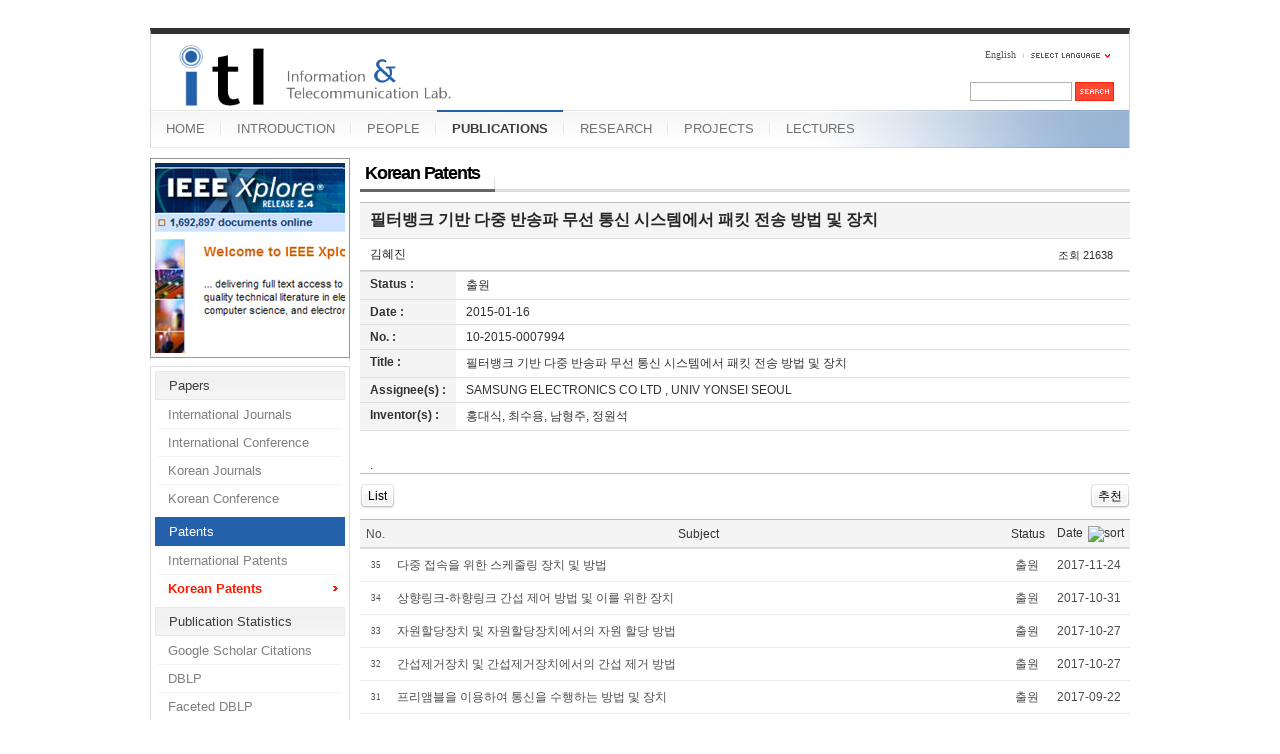

--- FILE ---
content_type: text/html; charset=UTF-8
request_url: https://mirinae.yonsei.ac.kr/index.php?mid=pub_patent_kor&category=0&page=1&document_srl=38565
body_size: 10076
content:
<!DOCTYPE html>
<html lang="en">
<head>
<!-- META -->
<meta charset="utf-8">
<meta name="Generator" content="XpressEngine">
<meta http-equiv="X-UA-Compatible" content="IE=edge">
<!-- TITLE -->
<title>Korean Patents - 필터뱅크 기반 다중 반송파 무선 통신 시스템에서 패킷 전송 방법 및 장치</title>
<!-- CSS -->
<link rel="stylesheet" href="/common/css/xe.min.css?20140618142045" />
<link rel="stylesheet" href="/common/js/plugins/ui/jquery-ui.min.css?20140618142045" />
<link rel="stylesheet" href="/modules/board/skins/sejin7940_board/css/board.css?20110816154726" />
<link rel="stylesheet" href="/modules/board/skins/sejin7940_board/css/button.css?20110816154726" />
<link rel="stylesheet" href="/modules/board/skins/sejin7940_board/css/pagination.css?20110816154726" />
<link rel="stylesheet" href="/modules/board/skins/sejin7940_board/css/white.css?20110816154726" />
<link rel="stylesheet" href="/layouts/xe_official_mirinae/css/blue.css?20231012143137" />
<link rel="stylesheet" href="/modules/editor/styles/default/style.css?20140618142048" />
<link rel="stylesheet" href="/widgets/sejin7940_calendar/skins/default/css/widget.css?20110816154726" />
<link rel="stylesheet" href="/files/faceOff/594/014/layout.css?20150323165752" />
<!-- JS -->
<!--[if lt IE 9]><script src="/common/js/jquery-1.x.min.js?20140618142045"></script>
<![endif]--><!--[if gte IE 9]><!--><script src="/common/js/jquery.min.js?20140618142045"></script>
<![endif]--><script src="/common/js/x.min.js?20140618142045"></script>
<script src="/common/js/xe.min.js?20140618142045"></script>
<script src="/modules/board/tpl/js/board.min.js?20140618142047"></script>
<script src="/modules/board/skins/sejin7940_board/js/sejin7940_board.js?20110816154726"></script>
<script src="/layouts/xe_official_mirinae/js/xe_official.js?20100504092716"></script>
<!--[if lt IE 9]><script src="/common/js/html5.js"></script><![endif]-->
<!-- RSS -->
<!-- ICON -->
<link rel="shortcut icon" href="./modules/admin/tpl/img/faviconSample.png" /><link rel="apple-touch-icon" href="./modules/admin/tpl/img/mobiconSample.png" />
<style type="text/css">
    body {  font-family:sans-serif; font-size:10pt}
</style>
<style> .xe_content { font-size:12px; }</style><script>
//<![CDATA[
var current_url = "https://mirinae.yonsei.ac.kr/?mid=pub_patent_kor&page=1&document_srl=38565";
var request_uri = "https://mirinae.yonsei.ac.kr/";
var current_mid = "pub_patent_kor";
var waiting_message = "Requesting to the server, please wait.";
var ssl_actions = new Array();
var default_url = "https://mirinae.yonsei.ac.kr";
var enforce_ssl = true;xe.current_lang = "en";
xe.cmd_find = "Find";
xe.cmd_cancel = "Cancel";
xe.cmd_confirm = "Confirm";
xe.msg_no_root = "You cannot select a root.";
xe.msg_no_shortcut = "You cannot select a shortcut.";
xe.msg_select_menu = "Select target menu";
//]]>
</script>
</head>
<body>
   
<!-- js 파일 import -->
<!-- 레이아웃과 연동될 css 파일 import -->
    <div id="bodyWrap">
	<div id="header">
		<h1><a href=""><img src="https://mirinae.yonsei.ac.kr/files/attach/images/14594/itllogo2.gif" alt="Information and Telecommunication Lab" class="iePngFix" id="itlLogo" />
<!-- img src="https://mirinae.yonsei.ac.kr/images/itllogo2.gif" alt="logo" border="0" class="iePngFix" />  -->
</a></h1>
		<div id="language">
			<strong title="en">English</strong> <a href="#selectLang" onclick="showHide('selectLang');return false;"><img src="/layouts/xe_official_mirinae/images/blue/buttonLang.gif" alt="Select Language" width="87" height="15" /></a>
			<ul id="selectLang">
                			</ul>
		</div>
		<!--GNB-->
		<ul id="gnb">
            <!-- main_menu 1차 시작 -->
                                            <li ><a href="https://mirinae.yonsei.ac.kr/home" >HOME</a></li>
                                            <li ><a href="https://mirinae.yonsei.ac.kr/introduction" >INTRODUCTION</a></li>
                                            <li ><a href="https://mirinae.yonsei.ac.kr/members" >PEOPLE</a></li>
                                                                                <li class="on"><a href="https://mirinae.yonsei.ac.kr/publications" >PUBLICATIONS</a></li>
                                            <li ><a href="https://mirinae.yonsei.ac.kr/research" >RESEARCH</a></li>
                                            <li ><a href="https://mirinae.yonsei.ac.kr/projects" >PROJECTS</a></li>
                                            <li ><a href="https://mirinae.yonsei.ac.kr/lectures" >LECTURES</a></li>
                        <!-- main_menu 1차 끝 -->
		</ul>
		
		<form action="https://mirinae.yonsei.ac.kr/" method="post" id="isSearch"><input type="hidden" name="error_return_url" value="/index.php?mid=pub_patent_kor&amp;category=0&amp;page=1&amp;document_srl=38565" /><input type="hidden" name="vid" value="" />
            <input type="hidden" name="mid" value="pub_patent_kor" />
            <input type="hidden" name="act" value="IS" />
            <input type="hidden" name="search_target" value="title_content" />
			<input name="is_keyword" type="text" class="inputText" title="keyword" />
			<input type="image" src="/layouts/xe_official_mirinae/images/blue/buttonSearch.gif" alt="Search" class="submit" />
		</form>
	</div>
	<div id="contentBody">
		<div id="columnLeft">
            <!-- 왼쪽 그림 메뉴 -->
                        <!-- 왼쪽 그림 메뉴 -->
                        <!-- 왼쪽 그림 메뉴 -->
                        <!-- 왼쪽 그림 메뉴 -->
                        <!-- 왼쪽 그림 메뉴 -->
                        <img src="/layouts/xe_official_mirinae/images/mirinae/publications.jpg"/>
                        <!-- 왼쪽 그림 메뉴 -->
                        <!-- LECTURES 에서만 로그인 위젯 출력 -->
                        <!-- 왼쪽 2차 메뉴 -->
			<img src="/layouts/xe_official_mirinae/images/blank.gif" alt="" class="mask" />
            			<ol id="lnb">
                                				<li ><a href="https://mirinae.yonsei.ac.kr/publications" >Papers</a>
                    <!-- main_menu 3차 시작 -->
                    					<ul>
                    						<li ><a href="https://mirinae.yonsei.ac.kr/pub_journal_int" >International Journals</a></li>
                    						<li ><a href="https://mirinae.yonsei.ac.kr/pub_conf_int" >International Conference</a></li>
                    						<li ><a href="https://mirinae.yonsei.ac.kr/pub_journal_kor" >Korean Journals</a></li>
                    						<li ><a href="https://mirinae.yonsei.ac.kr/pub_conf_kor" >Korean Conference</a></li>
                    					</ul>
                    				</li>
                                				<li class="on"><a href="https://mirinae.yonsei.ac.kr/publications" >Patents</a>
                    <!-- main_menu 3차 시작 -->
                    					<ul>
                    						<li ><a href="https://mirinae.yonsei.ac.kr/pub_patent_int" >International Patents</a></li>
                    						<li class="on"><a href="https://mirinae.yonsei.ac.kr/pub_patent_kor" >Korean Patents</a></li>
                    					</ul>
                    				</li>
                                				<li ><a href="https://mirinae.yonsei.ac.kr/publications" >Publication Statistics</a>
                    <!-- main_menu 3차 시작 -->
                    					<ul>
                    						<li ><a href="http://scholar.google.com/citations?hl=en&amp;user=f08AsRMAAAAJ&amp;view_op=list_works&amp;pagesize=100" onclick="window.open(this.href);return false;">Google Scholar Citations</a></li>
                    						<li ><a href="http://dblp.uni-trier.de/pers/ht/h/Hong:Daesik.html" onclick="window.open(this.href);return false;">DBLP</a></li>
                    						<li ><a href="http://dblp.L3S.de/Authors/Daesik_Hong" onclick="window.open(this.href);return false;">Faceted DBLP</a></li>
                    						<li ><a href="http://www.pubzone.org/pages/publications/showAuthor.do?userId=53.5677&amp;show_max=100" onclick="window.open(this.href);return false;">PubZone</a></li>
                    					</ul>
                    				</li>
                                			</ol>
            <!--<a href="https://mirinae.yonsei.ac.kr/?mid=home_new"><img src="https://mirinae.yonsei.ac.kr/files/attach/images/199/253/010/Fresh3.gif"></a>-->
<div class="xe-widget-wrapper " style=""><div style="*zoom:1;padding:0px 0px 0px 0px !important;"><div style="margin:0;padding:0:">
	<embed src='./widgets/counter_status/skins/flash/counter.swf?n=3944,9456,4292478' width='1' height='1' wmode='transparent'></embed>
</div>
</div></div>
		</div>
		<div id="columnRight">
            <!-- 컨텐츠 시작 -->
              
	   <!-- 별도의 lang 파일을 적용하기 위해 -->
	    <script>
function file_download_check() {
	if (confirm('5 포인트가 차감됩니다. 다운로드 하시겠습니까?')) return true;
	else return false;;
}
</script>
		<div class="board" >
    <div class="boardHeader">
								<div class="boardTitle">
				<h2 class="boardTitleText"><a href="https://mirinae.yonsei.ac.kr/pub_patent_kor">Korean Patents</a></h2>
							</div>
							    </div>
<!-- (시작) sejin7940 추가 - 상단 가로형 펼침 카테고리 구현 위해서 -->
<!-- (끝) sejin7940 추가 - 상단 가로형 펼침 카테고리 구현 위해서 -->
<div style="border:0px solid red; width:100%;"> 
<!--  header.html 에서는 div 가 두개 열림 --><!-- 달력 상단 배치시 -->
<div id="div_calendar" style="width:100%; padding:0px; margin:0px auto 20px auto; list-style:none; display:none;">
	<ul style="border:0px solid red; margin:0px auto; width:10px">
			<li style="width:px; border:0px solid red; float:left; ">
			<div class="xe-widget-wrapper " style=""><div style="*zoom:1;padding:0px 0px 0px 0px !important;">    <div class="widgetContainer">
    <div class="widgetCalendarNavigation">
        <button type="button" class="prevYear" onclick="location.href='https://mirinae.yonsei.ac.kr/index.php?mid=pub_patent_kor&amp;category=0&amp;page=1&amp;document_srl=38565&amp;search_target=regdate&amp;search_keyword=2024'">&lt;&lt;</button> <button type="button" class="prevMonth" onclick="location.href='https://mirinae.yonsei.ac.kr/index.php?mid=pub_patent_kor&amp;category=0&amp;page=1&amp;document_srl=38565&amp;search_target=regdate&amp;search_keyword=202511'">&lt;</button>
        <button type="button" class="nextMonth" onclick="location.href='https://mirinae.yonsei.ac.kr/index.php?mid=pub_patent_kor&amp;category=0&amp;page=1&amp;document_srl=38565&amp;search_target=regdate&amp;search_keyword=202601'">&gt;</button> <button type="button" class="nextYear" onclick="location.href='https://mirinae.yonsei.ac.kr/index.php?mid=pub_patent_kor&amp;category=0&amp;page=1&amp;document_srl=38565&amp;search_target=regdate&amp;search_keyword=2026'">&gt;&gt;</button>
    </div>
    <table border="1" cellspacing="0" class="widgetCalendar">
        <caption>2025.12</caption>
        <thead>
            <tr>
                <th scope="col" class="sun">Sunday</th>
                <th scope="col">Monday</th>
                <th scope="col">Tuesday</th>
                <th scope="col">Wednesday</th>
                <th scope="col">Thursday</th>
                <th scope="col">Friday</th>
                <th scope="col">Saturday</th>
            </tr>
        </thead>
        <tbody>
			<!-- 복수 달력 지정 위해서 추가한 부분 (sejin7940 - 시작) -->
			            			<!-- 복수 달력 지정 위해서 추가한 부분 (sejin7940 - 시작) -->
                                            <tr>
                                                                                            																																				                                                <td class="sun  " >
                                                                                                                                                                                    </td>
                                                                                                                                                                                                        																																				                                                <td class="  " >
                                                                                                1                                                                                    </td>
                                                                                                                                                                            																																				                                                <td class="  " >
                                                                                                2                                                                                    </td>
                                                                                                                                                                            																																				                                                <td class="  " >
                                                                                                3                                                                                    </td>
                                                                                                                                                                            																																				                                                <td class="  " >
                                                                                                4                                                                                    </td>
                                                                                                                                                                            																																				                                                <td class="  " >
                                                                                                5                                                                                    </td>
                                                                                                                                                                            																																				                                                <td class="  " >
                                                                                                6                                                                                    </td>
                                    </tr>
                                                            <tr>
                                                                                                                                                                            																																				                                                <td class="sun  " >
                                                                                                7                                                                                    </td>
                                                                                                                                                                            																																				                                                <td class="  " >
                                                                                                8                                                                                    </td>
                                                                                                                                                                            																																				                                                <td class="  " >
                                                                                                9                                                                                    </td>
                                                                                                                                                                            																																				                                                <td class="  " >
                                                                                                10                                                                                    </td>
                                                                                                                                                                            																																				                                                <td class="  " >
                                                                                                11                                                                                    </td>
                                                                                                                                                                            																																				                                                <td class="  " >
                                                                                                12                                                                                    </td>
                                                                                                                                                                            																																				                                                <td class="  " >
                                                                                                13                                                                                    </td>
                                    </tr>
                                                            <tr>
                                                                                                                                                                            																																				                                                <td class="sun  " >
                                                                                                14                                                                                    </td>
                                                                                                                                                                            																																				                                                <td class="  " >
                                                                                                15                                                                                    </td>
                                                                                                                                                                            																																				                                                <td class="  " >
                                                                                                16                                                                                    </td>
                                                                                                                                                                            																																				                                                <td class="  " >
                                                                                                17                                                                                    </td>
                                                                                                                                                                            																																				                                                <td class="  " >
                                                                                                18                                                                                    </td>
                                                                                                                                                                            																																				                                                <td class="  " >
                                                                                                19                                                                                    </td>
                                                                                                                                                                            																																				                                                <td class="  " >
                                                                                                20                                                                                    </td>
                                    </tr>
                                                            <tr>
                                                                                                                                                                            																																				                                                <td class="sun  " >
                                                                                                21                                                                                    </td>
                                                                                                                                                                            																																				                                                <td class="  " >
                                                                                                22                                                                                    </td>
                                                                                                                                                                            																																				                                                <td class="  " >
                                                                                                23                                                                                    </td>
                                                                                                                                                                            																																				                                                <td class="  " >
                                                                                                24                                                                                    </td>
                                                                                                                                                                            																																				                                                <td class="  " >
                                                                                                25                                                                                    </td>
                                                                                                                                                                            																																				                                                <td class="  " >
                                                                                                26                                                                                    </td>
                                                                                                                                                                            																																				                                                <td class="today  " >
                                                                                                27                                                                                    </td>
                                    </tr>
                                                            <tr>
                                                                                                                                                                            																																				                                                <td class="sun  " >
                                                                                                28                                                                                    </td>
                                                                                                                                                                            																																				                                                <td class="  " >
                                                                                                29                                                                                    </td>
                                                                                                                                                                            																																				                                                <td class="  " >
                                                                                                30                                                                                    </td>
                                                                                                                                                                            																																				                                                <td class="  " >
                                                                                                31                                                                                    </td>
                                                                                                                                                                            																																				                                                <td class="  " >
                                                            &nbsp;
                                                    </td>
                                                                                                                                                                            																																				                                                <td class="  " >
                                                            &nbsp;
                                                    </td>
                                                                                                                                                                            																																				                                                <td class="  " >
                                                            &nbsp;
                                                    </td>
                                    </tr>
                                                                </tbody>
    </table>
</div>
</div></div>
		</li>
		</ul>
</div>
<!-- 목록에서 글 선택 안 한 경우, 자동으로 최근 공지나 최근 글을 무조건 view 로 나오게 -->
	<div class="viewDocument">
				<!---->
		<!--  view 화면에서 관리자 설정 버튼 넣어주기 위해서 (시작) (목록의 하단에 카테고리 배치되게 하고자 header 에서 이전시킴) -->
		<!--  view 화면에서 관리자 설정 버튼 넣어주기 위해서 (끝)  -->
	<div class="boardRead">
		<div class="boardReadHeader"  >
			
			<div class="titleArea">
				<h3 class="title" style="word-break:break-all;"><a href="https://mirinae.yonsei.ac.kr/38565" >필터뱅크 기반 다중 반송파 무선 통신 시스템에서 패킷 전송 방법 및 장치</a></h3>
				<a href="https://mirinae.yonsei.ac.kr/index.php?mid=pub_patent_kor&amp;category=0&amp;page=1" class="category"></a>
			</div>
				
				<div class="authorArea">
																					<a href="#popup_menu_area" class="member_27764 author" onclick="return false">김혜진</a>
																				<span class="ipAddress"></span>
										<span class="counts">
						<span class="read">조회 <span class="num">21638</span></span>																							</span>
				</div>
								</div>
				<table border="1" cellspacing="0" summary="Extra Form" class="extraVarsList" >
													<tr>
					<th>Status :</th>
					<td>출원&nbsp;</td>
				</tr>
																				<tr>
					<th>Date :</th>
					<td>2015-01-16&nbsp;</td>
				</tr>
																				<tr>
					<th>No. :</th>
					<td>10-2015-0007994&nbsp;</td>
				</tr>
																				<tr>
					<th>Title :</th>
					<td>필터뱅크 기반 다중 반송파 무선 통신 시스템에서 패킷 전송 방법 및 장치&nbsp;</td>
				</tr>
																				<tr>
					<th>Assignee(s) :</th>
					<td>SAMSUNG ELECTRONICS CO LTD , UNIV YONSEI SEOUL&nbsp;</td>
				</tr>
																				<tr>
					<th>Inventor(s) :</th>
					<td>홍대식, 최수용, 남형주, 정원석&nbsp;</td>
				</tr>
											</table>
						<div class="boardReadBody" id="boardReadBody">
																			<div class="view_content"><!--BeforeDocument(38565,27764)--><div class="document_38565_27764 xe_content"><p>.</p></div><!--AfterDocument(38565,27764)--></div>
												</div>
		<div class="boardReadFooter" style="float:left; width:100%">
						
									
						
						
		</div>
				<div id="view_bottomborder" class="boardNavigation" style="width:100%; float:left">
			<div class="buttonLeft">
							<a href="https://mirinae.yonsei.ac.kr/index.php?mid=pub_patent_kor&amp;category=0&amp;page=1" class="buttonOfficial btn_list"><span>List</span></a>
											
			</div>
			<div class="buttonRight">
													<a href="javascript:doCallModuleAction('document','procDocumentVoteUp',38565)" class="buttonOfficial btn_voted"><span>추천</span></a>
																											</div>
		</div>
	</div>
											<div style=" text-align:center; width:100%; float:left;">
						</div>
							</div>
<!-- (시작) sejin7940 추가 - 상단 가로형 펼침 카테고리 구현 위해서 -->
	<!-- (끝) sejin7940 추가 - 상단 가로형 펼침 카테고리 구현 위해서 -->
	<!-- (시작) sejin7940 추가 - 확장변수를 이용한 목록 정렬기능 &  목록순서 임의배치 기능-->
							   <!--  확장변수를 이용한 목록 정렬기능 -->
																																																																																																																																																																																																																																																																																																																																																																																																																																																																																																																																																																																																																																																																																																									<!-- (끝) sejin7940 추가 - 확장변수를 이용한 목록 정렬기능 &  목록순서 임의배치 기능 -->
																											
<form action="./" method="get" class="boardListForm"><input type="hidden" name="error_return_url" value="/index.php?mid=pub_patent_kor&amp;category=0&amp;page=1&amp;document_srl=38565" /><input type="hidden" name="act" value="" /><input type="hidden" name="mid" value="pub_patent_kor" /><input type="hidden" name="vid" value="" />
    <fieldset>
        <legend>List of Articles</legend>
        <table cellspacing="0" border="1" summary="List of Articles" class="boardList">
						<thead>
				<tr>
					
											
							
							
															<th scope="col">No.</th>
														
																			
							
							
																							<th scope="col" class="title ">
																		<div align="center"><a href="https://mirinae.yonsei.ac.kr/index.php?mid=pub_patent_kor&amp;category=0&amp;page=1&amp;document_srl=38565&amp;sort_index=title">Subject</a></div>
																	</th>
																						
																			
																							<th scope="col"><a href="https://mirinae.yonsei.ac.kr/index.php?mid=pub_patent_kor&amp;category=0&amp;page=1&amp;document_srl=38565&amp;sortkey=extra_vars1">Status</a></th>
																
																			
																							<th scope="col"><a href="https://mirinae.yonsei.ac.kr/index.php?mid=pub_patent_kor&amp;category=0&amp;page=1&amp;document_srl=38565&amp;sortkey=sortkey">Date<img src="/modules/board/skins/sejin7940_board/img/common/" alt="sort" width="5" height="3" class="sort" /></a></th>
																
																													</tr>
			</thead>
						<tbody>
	
							
																																												<tr class="bg2">
					
						
						
													
															<td class="num" >35</td>
								
						
												
						
													
																							<td class="title" style="word-break:break-all;">
																																				
																			<a title="다중 접속을 위한 스케줄링 장치 및 방법"  href="https://mirinae.yonsei.ac.kr/index.php?mid=pub_patent_kor&amp;category=0&amp;page=1&amp;document_srl=38599" >
																											다중 접속을 위한 스케줄링 장치 및 방법																																														</a>
						
										
																																		</td>
																
						
												
						
																					<td>출원&nbsp;</td>
																			
						
																					<td>2017-11-24&nbsp;</td>
																																</tr>
																																										<tr class="bg1">
					
						
						
													
															<td class="num" >34</td>
								
						
												
						
													
																							<td class="title" style="word-break:break-all;">
																																				
																			<a title="상향링크-하향링크 간섭 제어 방법 및 이를 위한 장치"  href="https://mirinae.yonsei.ac.kr/index.php?mid=pub_patent_kor&amp;category=0&amp;page=1&amp;document_srl=38598" >
																											상향링크-하향링크 간섭 제어 방법 및 이를 위한 장치																																														</a>
						
										
																																		</td>
																
						
												
						
																					<td>출원&nbsp;</td>
																			
						
																					<td>2017-10-31&nbsp;</td>
																																</tr>
																																										<tr class="bg2">
					
						
						
													
															<td class="num" >33</td>
								
						
												
						
													
																							<td class="title" style="word-break:break-all;">
																																				
																			<a title="자원할당장치 및 자원할당장치에서의 자원 할당 방법"  href="https://mirinae.yonsei.ac.kr/index.php?mid=pub_patent_kor&amp;category=0&amp;page=1&amp;document_srl=38597" >
																											자원할당장치 및 자원할당장치에서의 자원 할당 방법																																														</a>
						
										
																																		</td>
																
						
												
						
																					<td>출원&nbsp;</td>
																			
						
																					<td>2017-10-27&nbsp;</td>
																																</tr>
																																										<tr class="bg1">
					
						
						
													
															<td class="num" >32</td>
								
						
												
						
													
																							<td class="title" style="word-break:break-all;">
																																				
																			<a title="간섭제거장치 및 간섭제거장치에서의 간섭 제거 방법"  href="https://mirinae.yonsei.ac.kr/index.php?mid=pub_patent_kor&amp;category=0&amp;page=1&amp;document_srl=38596" >
																											간섭제거장치 및 간섭제거장치에서의 간섭 제거 방법																																														</a>
						
										
																																		</td>
																
						
												
						
																					<td>출원&nbsp;</td>
																			
						
																					<td>2017-10-27&nbsp;</td>
																																</tr>
																																										<tr class="bg2">
					
						
						
													
															<td class="num" >31</td>
								
						
												
						
													
																							<td class="title" style="word-break:break-all;">
																																				
																			<a title="프리앰블을 이용하여 통신을 수행하는 방법 및 장치"  href="https://mirinae.yonsei.ac.kr/index.php?mid=pub_patent_kor&amp;category=0&amp;page=1&amp;document_srl=38595" >
																											프리앰블을 이용하여 통신을 수행하는 방법 및 장치																																														</a>
						
										
																																		</td>
																
						
												
						
																					<td>출원&nbsp;</td>
																			
						
																					<td>2017-09-22&nbsp;</td>
																																</tr>
																																										<tr class="bg1">
					
						
						
													
															<td class="num" >30</td>
								
						
												
						
													
																							<td class="title" style="word-break:break-all;">
																																				
																			<a title="GFDM을 이용한 신호 송신 및 수신 장치와 그 방법 및 기록 매체"  href="https://mirinae.yonsei.ac.kr/index.php?mid=pub_patent_kor&amp;category=0&amp;page=1&amp;document_srl=38594" >
																											GFDM을 이용한 신호 송신 및 수신 장치와 그 방법 및 기록 매체																																														</a>
						
										
																																		</td>
																
						
												
						
																					<td>출원&nbsp;</td>
																			
						
																					<td>2017-08-18&nbsp;</td>
																																</tr>
																																										<tr class="bg2">
					
						
						
													
															<td class="num" >29</td>
								
						
												
						
													
																							<td class="title" style="word-break:break-all;">
																																				
																			<a title="MIMO 안테나에 적용되는 FBMC를 이용한 신호 송신 및 수신 장치와 그 방법"  href="https://mirinae.yonsei.ac.kr/index.php?mid=pub_patent_kor&amp;category=0&amp;page=1&amp;document_srl=38593" >
																											MIMO 안테나에 적용되는 FBMC를 이용한 신호 송신 및 수신 장치와 그 방법																																														</a>
						
										
																																		</td>
																
						
												
						
																					<td>출원&nbsp;</td>
																			
						
																					<td>2017-06-20&nbsp;</td>
																																</tr>
																																										<tr class="bg1">
					
						
						
													
															<td class="num" >28</td>
								
						
												
						
													
																							<td class="title" style="word-break:break-all;">
																																				
																			<a title="비직교 다중 접속 시스템에서 주파수 오프셋으로 인한 반송파간 간섭 제거 방법 및 장치"  href="https://mirinae.yonsei.ac.kr/index.php?mid=pub_patent_kor&amp;category=0&amp;page=1&amp;document_srl=38585" >
																											비직교 다중 접속 시스템에서 주파수 오프셋으로 인한 반송파간 간섭 제거 방법 및 장치																																														</a>
						
										
																																		</td>
																
						
												
						
																					<td>출원&nbsp;</td>
																			
						
																					<td>2016-11-25&nbsp;</td>
																																</tr>
																																										<tr class="bg2">
					
						
						
													
															<td class="num" >27</td>
								
						
												
						
													
																							<td class="title" style="word-break:break-all;">
																																				
																			<a title="다중 서브밴드 이동통신 시스템을 위한 스케줄링 장치 및 방법"  href="https://mirinae.yonsei.ac.kr/index.php?mid=pub_patent_kor&amp;category=0&amp;page=1&amp;document_srl=38582" >
																											다중 서브밴드 이동통신 시스템을 위한 스케줄링 장치 및 방법																																														</a>
						
										
																																		</td>
																
						
												
						
																					<td>출원&nbsp;</td>
																			
						
																					<td>2016-10-31&nbsp;</td>
																																</tr>
																																										<tr class="bg1">
					
						
						
													
															<td class="num" >26</td>
								
						
												
						
													
																							<td class="title" style="word-break:break-all;">
																																				
																			<a title="서로 다른 부반송파 간격을 갖는 인접 대역 간의 간섭을 최소화하기 위한 장치 및 방법"  href="https://mirinae.yonsei.ac.kr/index.php?mid=pub_patent_kor&amp;category=0&amp;page=1&amp;document_srl=38581" >
																											서로 다른 부반송파 간격을 갖는 인접 대역 간의 간섭을 최소화하기 위한 장치 및 방법																																														</a>
						
										
																																		</td>
																
						
												
						
																					<td>출원&nbsp;</td>
																			
						
																					<td>2016-10-31&nbsp;</td>
																																</tr>
																																										<tr class="bg2">
					
						
						
													
															<td class="num" >25</td>
								
						
												
						
													
																							<td class="title" style="word-break:break-all;">
																																				
																			<a title="신호수신장치"  href="https://mirinae.yonsei.ac.kr/index.php?mid=pub_patent_kor&amp;category=0&amp;page=1&amp;document_srl=38584" >
																											신호수신장치																																														</a>
						
										
																																		</td>
																
						
												
						
																					<td>출원&nbsp;</td>
																			
						
																					<td>2016-10-11&nbsp;</td>
																																</tr>
																																										<tr class="bg1">
					
						
						
													
															<td class="num" >24</td>
								
						
												
						
													
																							<td class="title" style="word-break:break-all;">
																																				
																			<a title="무선자원 할당 제어장치 및 무선자원 할당 제어방법"  href="https://mirinae.yonsei.ac.kr/index.php?mid=pub_patent_kor&amp;category=0&amp;page=1&amp;document_srl=38583" >
																											무선자원 할당 제어장치 및 무선자원 할당 제어방법																																														</a>
						
										
																																		</td>
																
						
												
						
																					<td>출원&nbsp;</td>
																			
						
																					<td>2016-10-04&nbsp;</td>
																																</tr>
																																										<tr class="bg2">
					
						
						
													
															<td class="num" >23</td>
								
						
												
						
													
																							<td class="title" style="word-break:break-all;">
																																				
																			<a title="무선 통신 시스템에서 하향링크 프리앰블 생성 및 전송 방법"  href="https://mirinae.yonsei.ac.kr/index.php?mid=pub_patent_kor&amp;category=0&amp;page=1&amp;document_srl=38580" >
																											무선 통신 시스템에서 하향링크 프리앰블 생성 및 전송 방법																																														</a>
						
										
																																		</td>
																
						
												
						
																					<td>출원&nbsp;</td>
																			
						
																					<td>2016-09-21&nbsp;</td>
																																</tr>
																																										<tr class="bg1">
					
						
						
													
															<td class="num" >22</td>
								
						
												
						
													
																							<td class="title" style="word-break:break-all;">
																																				
																			<a title="전 이중 무선 방식을 지원하는 무선 접속 시스템에서 회전 프리코더 기반의 자기 간섭 제거 방법 및 장치"  href="https://mirinae.yonsei.ac.kr/index.php?mid=pub_patent_kor&amp;category=0&amp;page=1&amp;document_srl=38579" >
																											전 이중 무선 방식을 지원하는 무선 접속 시스템에서 회전 프리코더 기반의 자기 간섭 제거 방법 및 장치																																														</a>
						
										
																																		</td>
																
						
												
						
																					<td>출원&nbsp;</td>
																			
						
																					<td>2016-03-16&nbsp;</td>
																																</tr>
																																										<tr class="bg2">
					
						
						
													
															<td class="num" >21</td>
								
						
												
						
													
																							<td class="title" style="word-break:break-all;">
																																				
																			<a title="무선 통신 시스템에서 다중 사용자 수신에 관한 방법 및 장치"  href="https://mirinae.yonsei.ac.kr/index.php?mid=pub_patent_kor&amp;category=0&amp;page=1&amp;document_srl=38578" >
																											무선 통신 시스템에서 다중 사용자 수신에 관한 방법 및 장치																																														</a>
						
										
																																		</td>
																
						
												
						
																					<td>출원&nbsp;</td>
																			
						
																					<td>2015-12-11&nbsp;</td>
																																</tr>
																																										<tr class="bg1">
					
						
						
													
															<td class="num" >20</td>
								
						
												
						
													
																							<td class="title" style="word-break:break-all;">
																																				
																			<a title="무선 통신 시스템에서 다중 사용자 수신에 관한 방법 및 장치"  href="https://mirinae.yonsei.ac.kr/index.php?mid=pub_patent_kor&amp;category=0&amp;page=1&amp;document_srl=38574" >
																											무선 통신 시스템에서 다중 사용자 수신에 관한 방법 및 장치																																														</a>
						
										
																																		</td>
																
						
												
						
																					<td>출원&nbsp;</td>
																			
						
																					<td>2015-12-11&nbsp;</td>
																																</tr>
																																										<tr class="bg2">
					
						
						
													
															<td class="num" >19</td>
								
						
												
						
													
																							<td class="title" style="word-break:break-all;">
																																				
																			<a title="하이브리드 빔 포밍 송신장치 및 하이브리드 빔 포밍 방법"  href="https://mirinae.yonsei.ac.kr/index.php?mid=pub_patent_kor&amp;category=0&amp;page=1&amp;document_srl=38577" >
																											하이브리드 빔 포밍 송신장치 및 하이브리드 빔 포밍 방법																																														</a>
						
										
																																		</td>
																
						
												
						
																					<td>출원&nbsp;</td>
																			
						
																					<td>2015-10-29&nbsp;</td>
																																</tr>
																																										<tr class="bg1">
					
						
						
													
															<td class="num" >18</td>
								
						
												
						
													
																							<td class="title" style="word-break:break-all;">
																																				
																			<a title="하이브리드 빔 포밍 송신장치 및 하이브리드 빔 포밍 방법"  href="https://mirinae.yonsei.ac.kr/index.php?mid=pub_patent_kor&amp;category=0&amp;page=1&amp;document_srl=38576" >
																											하이브리드 빔 포밍 송신장치 및 하이브리드 빔 포밍 방법																																														</a>
						
										
																																		</td>
																
						
												
						
																					<td>출원&nbsp;</td>
																			
						
																					<td>2015-10-29&nbsp;</td>
																																</tr>
																																										<tr class="bg2">
					
						
						
													
															<td class="num" >17</td>
								
						
												
						
													
																							<td class="title" style="word-break:break-all;">
																																				
																			<a title="기지국장치 및 단말장치, 그리고 트래픽 전송 방법"  href="https://mirinae.yonsei.ac.kr/index.php?mid=pub_patent_kor&amp;category=0&amp;page=1&amp;document_srl=38575" >
																											기지국장치 및 단말장치, 그리고 트래픽 전송 방법																																														</a>
						
										
																																		</td>
																
						
												
						
																					<td>출원&nbsp;</td>
																			
						
																					<td>2015-10-28&nbsp;</td>
																																</tr>
																																										<tr class="bg1">
					
						
						
													
															<td class="num" >16</td>
								
						
												
						
													
																							<td class="title" style="word-break:break-all;">
																																				
																			<a title="무선 통신 시스템에서의 간섭원 정보 획득 방법 및 장치"  href="https://mirinae.yonsei.ac.kr/index.php?mid=pub_patent_kor&amp;category=0&amp;page=1&amp;document_srl=38572" >
																											무선 통신 시스템에서의 간섭원 정보 획득 방법 및 장치																																														</a>
						
										
																																		</td>
																
						
												
						
																					<td>등록&nbsp;</td>
																			
						
																					<td>2015-06-25&nbsp;</td>
																																</tr>
																																										<tr class="bg2">
					
						
						
													
															<td class="num" >15</td>
								
						
												
						
													
																							<td class="title" style="word-break:break-all;">
																																				
																			<a title="무선 통신 시스템에서의 필터 뱅크 다중 반송파 심벌들을 검출하는 장치 및 방법"  href="https://mirinae.yonsei.ac.kr/index.php?mid=pub_patent_kor&amp;category=0&amp;page=1&amp;document_srl=38573" >
																											무선 통신 시스템에서의 필터 뱅크 다중 반송파 심벌들을 검출하는 장치 및 방법																																														</a>
						
										
																																		</td>
																
						
												
						
																					<td>출원&nbsp;</td>
																			
						
																					<td>2015-05-29&nbsp;</td>
																																</tr>
																																										<tr class="bg1">
					
						
						
													
															<td class="num" >14</td>
								
						
												
						
													
																							<td class="title" style="word-break:break-all;">
																																				
																			<a title="기지국장치 및 기지국장치의 동작 방법"  href="https://mirinae.yonsei.ac.kr/index.php?mid=pub_patent_kor&amp;category=0&amp;page=1&amp;document_srl=38570" >
																											기지국장치 및 기지국장치의 동작 방법																																														</a>
						
										
																																		</td>
																
						
												
						
																					<td>출원&nbsp;</td>
																			
						
																					<td>2015-04-20&nbsp;</td>
																																</tr>
																																										<tr class="bg2">
					
						
						
													
															<td class="num" >13</td>
								
						
												
						
													
																							<td class="title" style="word-break:break-all;">
																																				
																			<a title="단말장치 및 단말장치의 동작 방법"  href="https://mirinae.yonsei.ac.kr/index.php?mid=pub_patent_kor&amp;category=0&amp;page=1&amp;document_srl=38571" >
																											단말장치 및 단말장치의 동작 방법																																														</a>
						
										
																																		</td>
																
						
												
						
																					<td>출원&nbsp;</td>
																			
						
																					<td>2015-04-15&nbsp;</td>
																																</tr>
																																										<tr class="bg1">
					
						
						
													
															<td class="num" >12</td>
								
						
												
						
													
																							<td class="title" style="word-break:break-all;">
																																				
																			<a title="이동통신 시스템에서 단말과 기지국 간 데이터 송수신 방법 및 장치"  href="https://mirinae.yonsei.ac.kr/index.php?mid=pub_patent_kor&amp;category=0&amp;page=1&amp;document_srl=38567" >
																											이동통신 시스템에서 단말과 기지국 간 데이터 송수신 방법 및 장치																																														</a>
						
										
																																		</td>
																
						
												
						
																					<td>출원&nbsp;</td>
																			
						
																					<td>2015-03-31&nbsp;</td>
																																</tr>
																																										<tr class="bg2">
					
						
						
													
															<td class="num" >11</td>
								
						
												
						
													
																							<td class="title" style="word-break:break-all;">
																																				
																			<a title="무선 통신 시스템에서 업링크 제어 신호를 송신하는 방법 및 장치"  href="https://mirinae.yonsei.ac.kr/index.php?mid=pub_patent_kor&amp;category=0&amp;page=1&amp;document_srl=38566" >
																											무선 통신 시스템에서 업링크 제어 신호를 송신하는 방법 및 장치																																														</a>
						
										
																																		</td>
																
						
												
						
																					<td>출원&nbsp;</td>
																			
						
																					<td>2015-03-31&nbsp;</td>
																																</tr>
																																										<tr class="bg1">
					
						
						
													
															<td class="num" >&raquo;</td>
								
						
												
						
													
																							<td class="title" style="word-break:break-all;">
																																				
																			<a title="필터뱅크 기반 다중 반송파 무선 통신 시스템에서 패킷 전송 방법 및 장치"  href="https://mirinae.yonsei.ac.kr/index.php?mid=pub_patent_kor&amp;category=0&amp;page=1&amp;document_srl=38565" >
																											필터뱅크 기반 다중 반송파 무선 통신 시스템에서 패킷 전송 방법 및 장치																																														</a>
						
										
																																		</td>
																
						
												
						
																					<td>출원&nbsp;</td>
																			
						
																					<td>2015-01-16&nbsp;</td>
																																</tr>
																																										<tr class="bg2">
					
						
						
													
															<td class="num" >9</td>
								
						
												
						
													
																							<td class="title" style="word-break:break-all;">
																																				
																			<a title="무선 통신 시스템에서 복수개의 위치에서의 가용 채널에 대한 컨택트 검증 신호 송수신 방법 및 장치"  href="https://mirinae.yonsei.ac.kr/index.php?mid=pub_patent_kor&amp;category=0&amp;page=1&amp;document_srl=38568" >
																											무선 통신 시스템에서 복수개의 위치에서의 가용 채널에 대한 컨택트 검증 신호 송수신 방법 및 장치																																														</a>
						
										
																																		</td>
																
						
												
						
																					<td>등록&nbsp;</td>
																			
						
																					<td>2014-10-09&nbsp;</td>
																																</tr>
																																										<tr class="bg1">
					
						
						
													
															<td class="num" >8</td>
								
						
												
						
													
																							<td class="title" style="word-break:break-all;">
																																				
																			<a title="기지국제어장치 및 기지국제어장치의 동작 방법"  href="https://mirinae.yonsei.ac.kr/index.php?mid=pub_patent_kor&amp;category=0&amp;page=1&amp;document_srl=38564" >
																											기지국제어장치 및 기지국제어장치의 동작 방법																																														</a>
						
										
																																		</td>
																
						
												
						
																					<td>등록&nbsp;</td>
																			
						
																					<td>2014-08-01&nbsp;</td>
																																</tr>
																																										<tr class="bg2">
					
						
						
													
															<td class="num" >7</td>
								
						
												
						
													
																							<td class="title" style="word-break:break-all;">
																																				
																			<a title="이동통신 시스템에서의 시퀀스 동기화 수행을 위한 방법 및 장치"  href="https://mirinae.yonsei.ac.kr/index.php?mid=pub_patent_kor&amp;category=0&amp;page=1&amp;document_srl=38569" >
																											이동통신 시스템에서의 시퀀스 동기화 수행을 위한 방법 및 장치																																														</a>
						
										
																																		</td>
																
						
												
						
																					<td>출원&nbsp;</td>
																			
						
																					<td>2014-07-28&nbsp;</td>
																																</tr>
																																										<tr class="bg1">
					
						
						
													
															<td class="num" >6</td>
								
						
												
						
													
																							<td class="title" style="word-break:break-all;">
																																				
																			<a title="전이중 통신 방식 및 반이중 통신방식을 지원하는 시스템에서 통신을 수행하는 방법 및 이를 위한 장치"  href="https://mirinae.yonsei.ac.kr/index.php?mid=pub_patent_kor&amp;category=0&amp;page=1&amp;document_srl=38561" >
																											전이중 통신 방식 및 반이중 통신방식을 지원하는 시스템에서 통신을 수행하는 방법 및 이를 위한 장치																																														</a>
						
										
																																		</td>
																
						
												
						
																					<td>출원&nbsp;</td>
																			
						
																					<td>2014-07-24&nbsp;</td>
																																</tr>
																																										<tr class="bg2">
					
						
						
													
															<td class="num" >5</td>
								
						
												
						
													
																							<td class="title" style="word-break:break-all;">
																																				
																			<a title="기지국장치 및 기지국장치의 동작 방법"  href="https://mirinae.yonsei.ac.kr/index.php?mid=pub_patent_kor&amp;category=0&amp;page=1&amp;document_srl=38562" >
																											기지국장치 및 기지국장치의 동작 방법																																														</a>
						
										
																																		</td>
																
						
												
						
																					<td>등록&nbsp;</td>
																			
						
																					<td>2014-07-16&nbsp;</td>
																																</tr>
																																										<tr class="bg1">
					
						
						
													
															<td class="num" >4</td>
								
						
												
						
													
																							<td class="title" style="word-break:break-all;">
																																				
																			<a title="기지국장치 및 기지국장치의 동작 방법, 단말장치"  href="https://mirinae.yonsei.ac.kr/index.php?mid=pub_patent_kor&amp;category=0&amp;page=1&amp;document_srl=38563" >
																											기지국장치 및 기지국장치의 동작 방법, 단말장치																																														</a>
						
										
																																		</td>
																
						
												
						
																					<td>출원&nbsp;</td>
																			
						
																					<td>2014-07-1&nbsp;</td>
																																</tr>
																																										<tr class="bg2">
					
						
						
													
															<td class="num" >3</td>
								
						
												
						
													
																							<td class="title" style="word-break:break-all;">
																																				
																			<a title="FBMC 시스템에서 심볼을 송수신하는 기법"  href="https://mirinae.yonsei.ac.kr/index.php?mid=pub_patent_kor&amp;category=0&amp;page=1&amp;document_srl=38559" >
																											FBMC 시스템에서 심볼을 송수신하는 기법																																														</a>
						
										
																																		</td>
																
						
												
						
																					<td>출원&nbsp;</td>
																			
						
																					<td>2014-06-18&nbsp;</td>
																																</tr>
																																										<tr class="bg1">
					
						
						
													
															<td class="num" >2</td>
								
						
												
						
													
																							<td class="title" style="word-break:break-all;">
																																				
																			<a title="무선 통신 시스템에서 방향성에 기반한 가용 채널 정보 송수신 방법 및 장치"  href="https://mirinae.yonsei.ac.kr/index.php?mid=pub_patent_kor&amp;category=0&amp;page=1&amp;document_srl=38560" >
																											무선 통신 시스템에서 방향성에 기반한 가용 채널 정보 송수신 방법 및 장치																																														</a>
						
										
																																		</td>
																
						
												
						
																					<td>출원&nbsp;</td>
																			
						
																					<td>2014-06-02&nbsp;</td>
																																</tr>
																																										<tr class="bg2">
					
						
						
													
															<td class="num" >1</td>
								
						
												
						
													
																							<td class="title" style="word-break:break-all;">
																																				
																			<a title="스몰 셀 네트워크 환경에서 업링크 노드밸런싱 방법"  href="https://mirinae.yonsei.ac.kr/index.php?mid=pub_patent_kor&amp;category=0&amp;page=1&amp;document_srl=38558" >
																											스몰 셀 네트워크 환경에서 업링크 노드밸런싱 방법																																														</a>
						
										
																																		</td>
																
						
												
						
																					<td>출원&nbsp;</td>
																			
						
																					<td>2014-02-17&nbsp;</td>
																																</tr>
																
						</tbody>
        </table>
		
    </fieldset>
</form>
	<div id="list_bottomborder" class="boardNavigation"  >
	    <div class="buttonLeft">
        							<a href="https://mirinae.yonsei.ac.kr/index.php?mid=pub_patent_kor&amp;page=1" class="buttonOfficial"><span>List</span></a>
							            </div>
    <div class="buttonRight">
		            </div>
	    <!--  검은배경시  검색창이 전체 board 틀 아래쪽으로 밀려나가던 버그 수정 위해서 boardNavigation 내부로 배치 -->
		<div style="padding:15px 0px 0px 0px; ">
		<form action="https://mirinae.yonsei.ac.kr/" method="get" onsubmit="return procFilter(this, search)" id="fo_search" class="boardSearchForm"><input type="hidden" name="error_return_url" value="/index.php?mid=pub_patent_kor&amp;category=0&amp;page=1&amp;document_srl=38565" /><input type="hidden" name="act" value="" />
		<fieldset>
			<legend>Board Search</legend>
			<input type="hidden" name="vid" value="" />
			<input type="hidden" name="mid" value="pub_patent_kor" />
			<input type="hidden" name="category" value="0" />
			<input type="text" name="search_keyword" value="" class="inputText" accesskey="S" title="Search" />
			<!-- sejin7940 -  정렬하다가 검색시, 정렬하던 사항 유지 위해서 (시작)-->
						<!-- sejin7940 -  정렬하다가 검색시, 정렬하던 사항 유지 위해서 (끝)-->
			<select name="search_target">
								<option value="title" >Subject</option>
								<option value="content" >Content</option>
								<option value="title_content" >Subject+Content</option>
								<option value="comment" >Comment</option>
								<option value="user_name" >User Name</option>
								<option value="nick_name" >Nick Name</option>
								<option value="user_id" >User ID</option>
								<option value="tag" >Tag</option>
								<option value="extra_vars1" >Status</option>
								<option value="extra_vars3" >No.</option>
								<option value="extra_vars4" >Title</option>
								<option value="extra_vars5" >Assignee(s)</option>
								<option value="extra_vars6" >Inventor(s)</option>
							</select>
						<span class="buttonOfficial"><button type="submit" onclick="xGetElementById('fo_search').submit();return false;">Search</button></span>
			<ul class="infoEtc">
				<li class="contributors"><a href="https://mirinae.yonsei.ac.kr/index.php?module=module&amp;act=dispModuleSkinInfo&amp;selected_module=board&amp;skin=sejin7940_board" onclick="popopen(this.href,'skinInfo'); return false;" title="Contributors"><span>Contributors</span></a></li>
							</ul>
		</fieldset>
	</form>
	</div>
	</div>
<!-- 달력 하단 배치시 -->
<div id="div_calendar" style="width:100%; padding:0px; margin:20px auto 10px auto; list-style:none; display:none;">
	<ul style="border:0px solid red; margin:0px auto; width:10px">
			<li style="width:px; border:0px solid red; float:left; ">
			<div class="xe-widget-wrapper " style=""><div style="*zoom:1;padding:0px 0px 0px 0px !important;">    <div class="widgetContainer">
    <div class="widgetCalendarNavigation">
        <button type="button" class="prevYear" onclick="location.href='https://mirinae.yonsei.ac.kr/index.php?mid=pub_patent_kor&amp;category=0&amp;page=1&amp;document_srl=38565&amp;search_target=regdate&amp;search_keyword=2024'">&lt;&lt;</button> <button type="button" class="prevMonth" onclick="location.href='https://mirinae.yonsei.ac.kr/index.php?mid=pub_patent_kor&amp;category=0&amp;page=1&amp;document_srl=38565&amp;search_target=regdate&amp;search_keyword=202511'">&lt;</button>
        <button type="button" class="nextMonth" onclick="location.href='https://mirinae.yonsei.ac.kr/index.php?mid=pub_patent_kor&amp;category=0&amp;page=1&amp;document_srl=38565&amp;search_target=regdate&amp;search_keyword=202601'">&gt;</button> <button type="button" class="nextYear" onclick="location.href='https://mirinae.yonsei.ac.kr/index.php?mid=pub_patent_kor&amp;category=0&amp;page=1&amp;document_srl=38565&amp;search_target=regdate&amp;search_keyword=2026'">&gt;&gt;</button>
    </div>
    <table border="1" cellspacing="0" class="widgetCalendar">
        <caption>2025.12</caption>
        <thead>
            <tr>
                <th scope="col" class="sun">Sunday</th>
                <th scope="col">Monday</th>
                <th scope="col">Tuesday</th>
                <th scope="col">Wednesday</th>
                <th scope="col">Thursday</th>
                <th scope="col">Friday</th>
                <th scope="col">Saturday</th>
            </tr>
        </thead>
        <tbody>
			<!-- 복수 달력 지정 위해서 추가한 부분 (sejin7940 - 시작) -->
			            			<!-- 복수 달력 지정 위해서 추가한 부분 (sejin7940 - 시작) -->
                                            <tr>
                                                                                            																																				                                                <td class="sun  " >
                                                                                                                                                                                    </td>
                                                                                                                                                                                                        																																				                                                <td class="  " >
                                                                                                1                                                                                    </td>
                                                                                                                                                                            																																				                                                <td class="  " >
                                                                                                2                                                                                    </td>
                                                                                                                                                                            																																				                                                <td class="  " >
                                                                                                3                                                                                    </td>
                                                                                                                                                                            																																				                                                <td class="  " >
                                                                                                4                                                                                    </td>
                                                                                                                                                                            																																				                                                <td class="  " >
                                                                                                5                                                                                    </td>
                                                                                                                                                                            																																				                                                <td class="  " >
                                                                                                6                                                                                    </td>
                                    </tr>
                                                            <tr>
                                                                                                                                                                            																																				                                                <td class="sun  " >
                                                                                                7                                                                                    </td>
                                                                                                                                                                            																																				                                                <td class="  " >
                                                                                                8                                                                                    </td>
                                                                                                                                                                            																																				                                                <td class="  " >
                                                                                                9                                                                                    </td>
                                                                                                                                                                            																																				                                                <td class="  " >
                                                                                                10                                                                                    </td>
                                                                                                                                                                            																																				                                                <td class="  " >
                                                                                                11                                                                                    </td>
                                                                                                                                                                            																																				                                                <td class="  " >
                                                                                                12                                                                                    </td>
                                                                                                                                                                            																																				                                                <td class="  " >
                                                                                                13                                                                                    </td>
                                    </tr>
                                                            <tr>
                                                                                                                                                                            																																				                                                <td class="sun  " >
                                                                                                14                                                                                    </td>
                                                                                                                                                                            																																				                                                <td class="  " >
                                                                                                15                                                                                    </td>
                                                                                                                                                                            																																				                                                <td class="  " >
                                                                                                16                                                                                    </td>
                                                                                                                                                                            																																				                                                <td class="  " >
                                                                                                17                                                                                    </td>
                                                                                                                                                                            																																				                                                <td class="  " >
                                                                                                18                                                                                    </td>
                                                                                                                                                                            																																				                                                <td class="  " >
                                                                                                19                                                                                    </td>
                                                                                                                                                                            																																				                                                <td class="  " >
                                                                                                20                                                                                    </td>
                                    </tr>
                                                            <tr>
                                                                                                                                                                            																																				                                                <td class="sun  " >
                                                                                                21                                                                                    </td>
                                                                                                                                                                            																																				                                                <td class="  " >
                                                                                                22                                                                                    </td>
                                                                                                                                                                            																																				                                                <td class="  " >
                                                                                                23                                                                                    </td>
                                                                                                                                                                            																																				                                                <td class="  " >
                                                                                                24                                                                                    </td>
                                                                                                                                                                            																																				                                                <td class="  " >
                                                                                                25                                                                                    </td>
                                                                                                                                                                            																																				                                                <td class="  " >
                                                                                                26                                                                                    </td>
                                                                                                                                                                            																																				                                                <td class="today  " >
                                                                                                27                                                                                    </td>
                                    </tr>
                                                            <tr>
                                                                                                                                                                            																																				                                                <td class="sun  " >
                                                                                                28                                                                                    </td>
                                                                                                                                                                            																																				                                                <td class="  " >
                                                                                                29                                                                                    </td>
                                                                                                                                                                            																																				                                                <td class="  " >
                                                                                                30                                                                                    </td>
                                                                                                                                                                            																																				                                                <td class="  " >
                                                                                                31                                                                                    </td>
                                                                                                                                                                            																																				                                                <td class="  " >
                                                            &nbsp;
                                                    </td>
                                                                                                                                                                            																																				                                                <td class="  " >
                                                            &nbsp;
                                                    </td>
                                                                                                                                                                            																																				                                                <td class="  " >
                                                            &nbsp;
                                                    </td>
                                    </tr>
                                                                </tbody>
    </table>
</div>
</div></div>
		</li>
		</ul>
</div>
</div>
<!--  게시판 자체 부분 div 닫기 -->
<!-- 달력 하단 좌 / 우 배치시 -->
<ul id="calendarRolling" style="padding:0px; margin:0px; list-style:none; display:none; width:%; ">
			<li style="width:100%; float:left; ">
			<div class="xe-widget-wrapper " style=""><div style="*zoom:1;padding:0px 0px 0px 0px !important;">    <div class="widgetContainer">
    <div class="widgetCalendarNavigation">
        <button type="button" class="prevYear" onclick="location.href='https://mirinae.yonsei.ac.kr/index.php?mid=pub_patent_kor&amp;category=0&amp;page=1&amp;document_srl=38565&amp;search_target=regdate&amp;search_keyword=2024'">&lt;&lt;</button> <button type="button" class="prevMonth" onclick="location.href='https://mirinae.yonsei.ac.kr/index.php?mid=pub_patent_kor&amp;category=0&amp;page=1&amp;document_srl=38565&amp;search_target=regdate&amp;search_keyword=202511'">&lt;</button>
        <button type="button" class="nextMonth" onclick="location.href='https://mirinae.yonsei.ac.kr/index.php?mid=pub_patent_kor&amp;category=0&amp;page=1&amp;document_srl=38565&amp;search_target=regdate&amp;search_keyword=202601'">&gt;</button> <button type="button" class="nextYear" onclick="location.href='https://mirinae.yonsei.ac.kr/index.php?mid=pub_patent_kor&amp;category=0&amp;page=1&amp;document_srl=38565&amp;search_target=regdate&amp;search_keyword=2026'">&gt;&gt;</button>
    </div>
    <table border="1" cellspacing="0" class="widgetCalendar">
        <caption>2025.12</caption>
        <thead>
            <tr>
                <th scope="col" class="sun">Sunday</th>
                <th scope="col">Monday</th>
                <th scope="col">Tuesday</th>
                <th scope="col">Wednesday</th>
                <th scope="col">Thursday</th>
                <th scope="col">Friday</th>
                <th scope="col">Saturday</th>
            </tr>
        </thead>
        <tbody>
			<!-- 복수 달력 지정 위해서 추가한 부분 (sejin7940 - 시작) -->
			            			<!-- 복수 달력 지정 위해서 추가한 부분 (sejin7940 - 시작) -->
                                            <tr>
                                                                                            																																				                                                <td class="sun  " >
                                                                                                                                                                                    </td>
                                                                                                                                                                                                        																																				                                                <td class="  " >
                                                                                                1                                                                                    </td>
                                                                                                                                                                            																																				                                                <td class="  " >
                                                                                                2                                                                                    </td>
                                                                                                                                                                            																																				                                                <td class="  " >
                                                                                                3                                                                                    </td>
                                                                                                                                                                            																																				                                                <td class="  " >
                                                                                                4                                                                                    </td>
                                                                                                                                                                            																																				                                                <td class="  " >
                                                                                                5                                                                                    </td>
                                                                                                                                                                            																																				                                                <td class="  " >
                                                                                                6                                                                                    </td>
                                    </tr>
                                                            <tr>
                                                                                                                                                                            																																				                                                <td class="sun  " >
                                                                                                7                                                                                    </td>
                                                                                                                                                                            																																				                                                <td class="  " >
                                                                                                8                                                                                    </td>
                                                                                                                                                                            																																				                                                <td class="  " >
                                                                                                9                                                                                    </td>
                                                                                                                                                                            																																				                                                <td class="  " >
                                                                                                10                                                                                    </td>
                                                                                                                                                                            																																				                                                <td class="  " >
                                                                                                11                                                                                    </td>
                                                                                                                                                                            																																				                                                <td class="  " >
                                                                                                12                                                                                    </td>
                                                                                                                                                                            																																				                                                <td class="  " >
                                                                                                13                                                                                    </td>
                                    </tr>
                                                            <tr>
                                                                                                                                                                            																																				                                                <td class="sun  " >
                                                                                                14                                                                                    </td>
                                                                                                                                                                            																																				                                                <td class="  " >
                                                                                                15                                                                                    </td>
                                                                                                                                                                            																																				                                                <td class="  " >
                                                                                                16                                                                                    </td>
                                                                                                                                                                            																																				                                                <td class="  " >
                                                                                                17                                                                                    </td>
                                                                                                                                                                            																																				                                                <td class="  " >
                                                                                                18                                                                                    </td>
                                                                                                                                                                            																																				                                                <td class="  " >
                                                                                                19                                                                                    </td>
                                                                                                                                                                            																																				                                                <td class="  " >
                                                                                                20                                                                                    </td>
                                    </tr>
                                                            <tr>
                                                                                                                                                                            																																				                                                <td class="sun  " >
                                                                                                21                                                                                    </td>
                                                                                                                                                                            																																				                                                <td class="  " >
                                                                                                22                                                                                    </td>
                                                                                                                                                                            																																				                                                <td class="  " >
                                                                                                23                                                                                    </td>
                                                                                                                                                                            																																				                                                <td class="  " >
                                                                                                24                                                                                    </td>
                                                                                                                                                                            																																				                                                <td class="  " >
                                                                                                25                                                                                    </td>
                                                                                                                                                                            																																				                                                <td class="  " >
                                                                                                26                                                                                    </td>
                                                                                                                                                                            																																				                                                <td class="today  " >
                                                                                                27                                                                                    </td>
                                    </tr>
                                                            <tr>
                                                                                                                                                                            																																				                                                <td class="sun  " >
                                                                                                28                                                                                    </td>
                                                                                                                                                                            																																				                                                <td class="  " >
                                                                                                29                                                                                    </td>
                                                                                                                                                                            																																				                                                <td class="  " >
                                                                                                30                                                                                    </td>
                                                                                                                                                                            																																				                                                <td class="  " >
                                                                                                31                                                                                    </td>
                                                                                                                                                                            																																				                                                <td class="  " >
                                                            &nbsp;
                                                    </td>
                                                                                                                                                                            																																				                                                <td class="  " >
                                                            &nbsp;
                                                    </td>
                                                                                                                                                                            																																				                                                <td class="  " >
                                                            &nbsp;
                                                    </td>
                                    </tr>
                                                                </tbody>
    </table>
</div>
</div></div>
		</li>
	</ul>
<div id="categoryRolling" class="category_list" style="display:none; width:18%; ">
	<div class="title_box">카테고리</div>
	<div class="list_box">
		<ul>
		
			<li ><a href="https://mirinae.yonsei.ac.kr/pub_patent_kor">전체(35)</a></li>
			 
		</ul>
	</div>
</div>
</div>
<!--  게시판 전체 닫음 -->
<div style="clear:both; width:100%">
</div>
		</div>
	</div>
	<ul id="footer">
		<li class="first-child">
			<address>
			<a href="http://www.zeroboard.com" onclick="window.open(this.href);return false;"><img src="/layouts/xe_official_mirinae/images/blue/powerdByZeroboard.gif" alt="Powered By ZeroBoard" width="106" height="5" /></a>
			</address>
		</li>
        		<li><a href="https://mirinae.yonsei.ac.kr/home" >HOME</a></li>
        		<li><a href="https://mirinae.yonsei.ac.kr/introduction" >INTRODUCTION</a></li>
        		<li><a href="https://mirinae.yonsei.ac.kr/members" >PEOPLE</a></li>
        		<li><a href="https://mirinae.yonsei.ac.kr/publications" >PUBLICATIONS</a></li>
        		<li><a href="https://mirinae.yonsei.ac.kr/research" >RESEARCH</a></li>
        		<li><a href="https://mirinae.yonsei.ac.kr/projects" >PROJECTS</a></li>
        		<li><a href="https://mirinae.yonsei.ac.kr/lectures" >LECTURES</a></li>
        	</ul>
</div>
<script type="text/javascript">
var gaJsHost = (("https:" == document.location.protocol) ? "https://ssl." : "http://www.");
document.write(unescape("%3Cscript src='" + gaJsHost + "google-analytics.com/ga.js' type='text/javascript'%3E%3C/script%3E"));
</script>
<script type="text/javascript">
var pageTracker = _gat._getTracker("UA-3027754-2");
pageTracker._initData();
pageTracker._trackPageview();
</script><!-- ETC -->
<div class="wfsr"></div>
<script src="/files/cache/js_filter_compiled/d046d1841b9c79c545b82d3be892699d.en.compiled.js?20140717165640"></script><script src="/files/cache/js_filter_compiled/1bdc15d63816408b99f674eb6a6ffcea.en.compiled.js?20140717165640"></script><script src="/files/cache/js_filter_compiled/9b007ee9f2af763bb3d35e4fb16498e9.en.compiled.js?20140717165640"></script><script src="/addons/autolink/autolink.js?20140618142043"></script><script src="/common/js/plugins/ui/jquery-ui.min.js?20140618142045"></script><script src="/common/js/plugins/ui/jquery.ui.datepicker-ko.js?20140618142045"></script><script src="/addons/resize_image/js/resize_image.min.js?20140618142043"></script></body>
</html>


--- FILE ---
content_type: text/css
request_url: https://mirinae.yonsei.ac.kr/modules/board/skins/sejin7940_board/css/board.css?20110816154726
body_size: 34965
content:
@charset "utf-8";
/* NHN > UIT Center > Open UI Tech. Team > Jeong Chan Myeong(dece24@nhncorp.com) */
/* 보완 - sejin7940 ( http://sejin7940.co.kr ) */

* a {text-decoration:none;}
* img {border:0px; }

/* Board Reset */
.board{ font-family:Tahoma, Sans-serif; line-height:normal; font-size:12px;}
.board .inputText,
.board textarea,
.board select{ border:1px solid;}
.board label{ cursor:pointer;}
.board img{ border:0;}
.board .document_popup_menu,
.board .comment_popup_menu{ text-align:right; font-size:11px;}
.board .document_popup_menu{ margin:1em 0;}
.board .comment_popup_menu{ margin:1em 0;}
.board .document_popup_menu a,
.board .comment_popup_menu a{ text-decoration:underline;}
.board .hr{ display:none;}

/* Board Header */
.boardHeader *{ margin:0 0 20px 0; padding:0;}
.boardHeader a{ text-decoration:none;}
.boardHeader a:hover,
.boardHeader a:active,
.boardHeader a:focus{ text-decoration:underline;} 
.boardHeader .boardTitle{ letter-spacing:-.1em; margin-bottom:10px; border-bottom:3px solid; *zoom:1; background-repeat:no-repeat; background-position:left 8px;}
.boardHeader .boardTitle:after{ content:""; display:block; clear:both;}
.boardHeader .boardTitleText{ font-size:18px; float:left; clear:both; margin-bottom:-3px; padding:5px 15px 5px 5px; border-bottom:3px solid; background-repeat:no-repeat; background-position:right bottom;}
.boardHeader .boardTitleText a{ text-decoration:none;}
.boardHeader .boardTitleText em{ font-style:normal; font-weight:normal;}
.boardHeader .boardDescription{ padding:10px 15px; -moz-border-radius:3px; -webkit-border-radius:3px; position:relative; }

/* Board Information */
.boardInformation{border:0px solid red; float:left; width:100%; padding:0px 0px 5px 0px; font-size:1em; line-height:normal; *zoom:1;}
.boardInformation *{ margin:0; padding:0;}
.boardInformation a{ text-decoration:none;}
.boardInformation a:hover,
.boardInformation a:active,
.boardInformation a:focus{ text-decoration:underline;} 
.boardInformation:after{ content:""; display:block; float:none; clear:both;}
.boardInformation ul{ overflow:hidden;}
.boardInformation .infoSum{ float:left; font-size:16px; font-weight:bold;}
.boardInformation .infoView{ float:right;}
.boardInformation .infoView li{ position:relative; float:left; margin-left:3px; display:inline;}
.boardInformation .infoView li.icon a{ display:block; float:left; width:23px; height:23px; overflow:hidden; background-repeat:no-repeat;}
.boardInformation .infoView li.icon a span{ position:absolute; width:0; height:0; overflow:hidden; visibility:hidden; font-size:0; line-height:0;}
.boardInformation .infoView li.listTypeClassic a{ background-position:0 0;}
.boardInformation .infoView li.listTypeClassic.active a{ background-position:0 -23px;}
.boardInformation .infoView li.listTypeZine a{ background-position:-23px 0;}
.boardInformation .infoView li.listTypeZine.active a{ background-position:-23px -23px;}
.boardInformation .infoView li.listTypeGallery a{ background-position:-46px 0;}
.boardInformation .infoView li.listTypeGallery.active a{ background-position:-46px -23px;}
.boardInformation .infoView li.setup{ margin:0 7px;}
.boardInformation .infoView li.setup a{ display:block; float:left; width:43px; height:23px; background-repeat:no-repeat;}
.boardInformation .infoView li.setup a span{ position:absolute; width:0; height:0; overflow:hidden; visibility:hidden; font-size:0; line-height:0;}
.boardInformation .boardCategory { border:0px solid red; float:left; margin:0px 0px 5px 0px}  /* sejin7940 - category style 이 top_wide 인 경우의 설정부분 */


/* Board List Form */
.boardListForm{ margin:0; line-height:normal;}
.boardListForm *{ margin:0; padding:0;}
.boardListForm fieldset{ border:0; clear:both;}
.boardListForm fieldset:after{ content:""; display:block; float:none; clear:both;}
.boardListForm legend{ position:absolute; width:0; height:0; overflow:hidden; font:0/0 Sans-serif; visibility:hidden;}
.boardListForm em,
.boardListForm strong{ font-style:normal;}
.boardListForm strong.trackback { color:#423CC4; }

/* Board List */
.boardList{ border:0; border-top:1px solid; width:100%;}
.boardList a{ text-decoration:none;}
.boardList a:hover,
.boardList a:active,
.boardList a:focus{ text-decoration:none;} 
.boardList .inputCheck{ width:13px; height:13px;}
.boardList .jumpTo{ float:left;}
.boardList .jumpTo *{ vertical-align:middle; *vertical-align:top;}
.boardList .jumpTo select{ height:20px; font-size:12px; *margin-right:5px;}
.boardList .jumpTo button{ width:22px; height:20px; line-height:18px; _line-height:normal; border:1px solid; -moz-border-radius:3px; -webkit-border-radius:3px; margin:0; padding:0; text-align:center; background-repeat:no-repeat; font-size:11px; cursor:pointer; overflow:visible;}
.boardList .meta{ position:relative; overflow:hidden; margin:0 0 5px 0; padding:0; list-style:none; white-space:nowrap;}
.boardList .meta li{ position:relative; left:-10px; display:inline; padding:0 5px 0 10px; background-repeat:no-repeat; background-position:left center; font-size:11px;}
.boardList .meta li.author{ font-size:11px;}
.boardList .meta li.date{ font:9px Tahoma;}
.boardList .meta li em{ font-size:9px;}
.boardList .replyNum,
.boardList .trackbackNum{ font:9px Verdana;}

.boardList th{ border:0; border-bottom:2px solid; padding:6px 6px 5px 6px; *padding:6px 6px 5px 6px; white-space:nowrap; text-align:center; line-height:normal; font-weight:normal;}
.boardList th.title{ width:100%;}
.boardList th a .sort{ vertical-align:middle; margin:0 5px;}
.boardList td{ border:0; border-bottom:1px solid; padding:8px 6px 7px 6px; *padding:8px 6px 6px 6px; white-space:nowrap; text-align:center; line-height:normal; vertical-align:middle; }
.boardList td.notice{ font-size:11px; font-weight:bold;}
.boardList td.num{ font:9px Tahoma;}
.boardList td.check{ font:11px Tahoma;}
.boardList td.title { width:100%; white-space:normal; text-align:left;}
.boardList td.title img{ vertical-align:middle; margin:0 1px;}
.boardList td.title .author{ font-size:11px;}
.boardList td.author{ font-size:11px; text-align:left;}
.boardList td.replies{ font:9px Tahoma;}
.boardList td.reading{ font:9px Tahoma;}
.boardList td.recommend{ font:bold 9px Tahoma;}
.boardList td.date{ font:9px Tahoma;}
.boardList td.summary { text-align:left; border-top-style:dotted; white-space:normal;}
.boardList td.summary .thumb{ display:block; float:left; padding:2px; border:1px solid; margin-right:10px;}
.boardList td.summary .thumb img{ display:block;}
.boardList td.lastReply{ text-align:left; font-size:11px;}

.boardList td .notice{ font-size:11px; padding-right:7px; margin-right:2px; background-repeat:no-repeat; background-position:right center;}
.boardList td .category{ font-weight:normal; font-size:11px; padding-right:7px; margin-right:2px; background-repeat:no-repeat; background-position:right center;}
.boardList td .replyAnchor{ position:relative; font-size:9px;}
.boardList td .by{ font:9px Tahoma;}

.boardList.webZine tr.bg1 td,
.boardList.webZine tr.bg2 td{padding:10px 6px 6px 6px; *padding:10px 6px 6px 6px;}
.boardList.webZine tr td .box {border:1px solid #ddd}  /* 웹진이 가로 2개 이상시 테두리값 설정 */
.boardList.webZine td.title p.title  a.title{ font-weight:bold;}
.boardList.webZine td.title p.summary{ line-height:18px; margin-bottom:8px; }
.boardList.webZine td.title p.summary a{ text-decoration:none;}
.boardList.webZine td.title .thumb{ float:left; clear:right; border:1px solid; margin-right:20px;}
.boardList.webZine td.title .by{ font:9px Tahoma;}


.boardList.issue tr.bg1 td,
.boardList.issue tr.bg2 td{}
.boardList.issue tr td .box {border:1px solid #ddd}  /* 웹진이 가로 2개 이상시 테두리값 설정 */
.boardList.issue td.title p.title  a.title{ font-weight:bold;}
.boardList.issue td.title p.summary{ line-height:18px; margin-bottom:8px; }
.boardList.issue td.title p.summary a{ text-decoration:none;}
.boardList.issue td.title .thumb{ float:left; clear:right; border:1px solid; margin-right:20px;}
.boardList.issue td.title .by{ font:9px Tahoma;}


.thumbList{ border-bottom:1px solid; border-top:0; *zoom:1; margin-right:-30px; padding:25px 0 0 0;}
.thumbList:after{ content:""; display:block; clear:both;}
.thumbList li{ position:relative; padding:0; list-style:none; overflow:hidden; float:left; display:inline; }
.thumbList li .num{ color:#888; font-size:9px; margin-bottom:6px;}
.thumbList li .thumb{ position:relative; overflow:hidden; margin-bottom:5px; }
.thumbList li .thumb a{ display:block; position:relative; *zoom:1; text-decoration:none !important; }
.thumbList li .thumb a *{ cursor:pointer;}
.thumbList li .thumb a img{ display:block;}
.thumbList li .thumb a .text{ position:absolute; left:0; top:50%; margin-top:-.8em; *margin-top:-1.5em; display:block; width:100%; text-align:center; font-size:2em; font-weight:bold; white-space:nowrap; letter-spacing:-1px;}
.thumbList li .thumb a .category{ position:absolute; left:0; bottom:0; width:100%; overflow:hidden; padding:3px 0; white-space:nowrap; text-indent:5px; font-weight:normal; font-size:11px;}
.thumbList li .thumb a .noPhoto{ display:inline-block; font-size:11px; text-align:center;}
.thumbList li .title{ font-weight:bold; clear:both; white-space:nowrap; margin-bottom:3px; line-height:140%;}
.thumbList li .title input{ width:13px; height:13px; vertical-align:middle; white-space:nowrap;}
.thumbList li .summary{ line-height:16px; margin-bottom:8px;}
.thumbList li .summary a{ text-decoration:none;}
.thumbList li .meta{ position:relative; white-space:normal; *zoom:1; text-align:center; overflow:visible;}
.thumbList li .meta li{ float:none; display:inline; margin:0; white-space:nowrap; *zoom:1; background:none;}
.thumbList .lastReply { text-align:left; font-size:11px;}
.thumbList .lastReply a { display:block; }
.thumbList .by{ font:9px Tahoma;}


/* Board Memo (sejin7940 추가) */

.memoWrite { border:1px solid #ccc; background:#fafafa; padding:10px 0px 5px 0px; margin:0px 0px 20px 0px; float:left; width:99%}
.memoWrite .editorOption { border:0px solid blue; margin:0px; padding:0px 0px 0px 15px; }
.memoWrite .editorOption #postTitle{ width:55%; margin-top:3px; }
.memoList { border:0px solid red; margin-top:0px; width:100%;  }
.memoList .date { color:#777; font:.8em Tahoma; white-space:nowrap; margin-right:5px;}
.memoList .author {color:#777;}
.memoList .memo {  border:0px solid blue; background-color:transparent; padding:6px 6px 6px 6px; line-height:130%; clear:both; list-style:none;  border-top:1px solid #e0e1db;}
.memoList .memo img { vertical-align:middle;}
.memoList .memo .memoContent { margin-right:8px; }
.memoList .notice {  border:0px solid blue; background-color:#eee; padding:6px 6px 6px 6px; line-height:130%; clear:both; list-style:none;  border-top:1px solid #e0e1db;}
.memoList .notice img { vertical-align:middle;}
.memoList .notice .memoContent {  margin-right:8px; }
.memoList .memoReply {  border:0px solid green; clear:both; list-style:none; margin:0px 0px 0px 10px; padding:6px 6px 6px 6px; line-height:130%; border-top:1px dashed #dedede;}
.memoList .memoReply img{ vertical-align:middle;}
.memoList .memoReply .memoComment { margin-right:8px; }
.memoWriteComment { margin:0px 0px 0px 15px; padding:0px;}
.memoWriteComment .editorOption { border:0px solid blue; margin:0px; padding:5px 0px 0px 15px; }
.memoWriteComment .editorOption #commentText{ width:70%;}



/* board Title */
.boardHeader { border:0px solid #e1e1dd; border-bottom:0; background: url(../images/common/bgH3.gif) repeat-x left bottom; overflow:hidden;}
.boardHeader .boardHeaderBorder { width:100%;}
.boardHeader h3 { margin:0; float:left; padding:15px 15px 12px 15px; font-size:1.2em; background:#ffffff url(../images/common/lineH3.gif) no-repeat right bottom;}



/* Board Navigation */
.board .boardNavigation{ padding:10px 0px 10px 0px; margin:-1px 0 0 0; text-align:center; border-top:2px solid; *zoom:1; _zoom:0;}
.board .boardNavigation:after{ content:""; display:block; float:none; clear:both;}
.board .boardNavigation .pagination{ padding:5px 0;}
.board .boardNavigation .buttonLeft{ float:left; text-align:left;}
.board .boardNavigation .buttonRight{ float:right; text-align:right;}

/* Search Form */
.boardSearchForm{ position:relative; margin:0; padding:1px 0; line-height:normal; width:100%; float:left; }
.boardSearchForm *{ margin:0; padding:0;}
.boardSearchForm fieldset{ border:0; clear:both; text-align:center; position:relative;}
.boardSearchForm fieldset:after{ content:""; display:block; float:none; clear:both;}
.boardSearchForm fieldset *{ vertical-align:top;}
.boardSearchForm legend{ position:absolute; width:0; height:0; overflow:hidden; font:0/0 Sans-serif; visibility:hidden;}
.boardSearchForm select{ font-size:12px; height:23px; border:1px solid;}
.boardSearchForm .inputText{ width:140px; height:15px; padding:4px 4px 2px 4px; font-size:12px; *margin:-1px 0;}

.boardSearchForm .infoEtc{ position:absolute; top:7px; right:0;}
.boardSearchForm .infoEtc li{ display:inline;}
.boardSearchForm .infoEtc li a{ display:inline-block; height:11px; background-repeat:no-repeat; overflow:hidden;}
.boardSearchForm .infoEtc li a span{ position:absolute; width:0; height:0; overflow:hidden; font-size:0; line-height:0; visibility:hidden;}
.boardSearchForm .infoEtc li.contributors a{ width:12px; background-position:0 0;}
.boardSearchForm .infoEtc li.tag a{ width:42px; background-position:-11px 0;}

/* Board Read  (view) */
.boardRead { clear:both; }

.boardReadHeader{ *zoom:1; }
.boardReadHeader a{ text-decoration:none;}
.boardReadHeader a:hover,
.boardReadHeader a:active,
.boardReadHeader a:focus{ text-decoration:underline;}
.boardReadHeader:after{ content:""; display:block; float:none; clear:both;}
.boardReadHeader *{ margin:0; padding:0;}
.boardReadHeader .titleArea{ *zoom:1; padding:7px 10px; border-top:1px solid; border-bottom:1px solid;  }
.boardReadHeader .titleArea:after{ content:""; display:block; clear:both;}
.boardReadHeader .titleArea .title{ float:left; font-size:16px; margin-right:10px;}
.boardReadHeader .titleArea .category{ float:left; padding-left:10px; margin-top:4px; font-size:12px; background-repeat:no-repeat; background-position:left center;}
.boardReadHeader .authorArea{ *zoom:1; padding:7px 10px; border-bottom:1px solid;}
.boardReadHeader .authorArea:after{ content:""; display:block; clear:both;}
.boardReadHeader .authorArea .author{ float:left; margin-right:10px;}
.boardReadHeader .authorArea .ipAddress{ float:left; font-size:9px; margin-top:3px;}
.boardReadHeader .authorArea .permaLink{ float:right; font-size:9px; margin-top:3px;}
.boardReadHeader .counts { float:right; white-space:nowrap; margin-top:2px;}
.boardReadHeader .counts .read, 
.boardReadHeader .counts .vote,
.boardReadHeader .counts .blame { font-size:11px; margin-right:7px;}
.boardReadHeader .counts .num{ font-size:11px;}
.boardReadHeader .counts .date{ padding-left:10px; font-size:11px; background-repeat:no-repeat; background-position:left center;}

.boardReadBody{ overflow:hidden; *zoom:1;}
.boardReadBody .xe_content{ overflow:hidden; padding:0px 10px; }
.boardReadBody .xe_content a { text-decoration:underline; }
.boardReadBody .view_content {float:left; width:100%; padding-top:10px}

.boardReadFooter .memberSignature { border:1px solid; padding:10px; margin:1em 0; overflow:hidden; *zoom:1; clear:both; -moz-border-radius:5px; -webkit-border-radius:5px;}
.boardReadFooter .memberSignature img.profile { margin:0 1em 0 0; border:1px solid;}
.boardReadFooter .tag{ margin:1em 0; clear:both;}
.boardReadFooter .tag *{ display:inline; margin:0; padding:0; font-size:11px; vertical-align:middle;}
.boardReadFooter .tag dt{ margin-right:10px;}
.boardReadFooter .tag dd{ margin-right:5px;}
.boardReadFooter .trackbackURL{ margin:1em 0; clear:both;}
.boardReadFooter .trackbackURL *{ display:inline; margin:0; padding:0;}
.boardReadFooter .trackbackURL dt{ margin-right:5px; font-size:11px;}
.boardReadFooter .trackbackURL dd{ font-size:9px; text-decoration:none;}
.boardReadFooter .trackbackURL a{ text-decoration:none;}
.boardReadFooter .trackbackURL a:hover,
.boardReadFooter .trackbackURL a:active,
.boardReadFooter .trackbackURL a:focus{ text-decoration:underline;}
.boardRead .boardNavigation{ border-top:1px solid;}

/* Feedback List */
.feedbackList{ overflow:hidden; padding-top:15px; margin-bottom:10px; border-top:1px solid;}
.feedbackList .feedbackHeader{ float:left; font-weight:bold; margin:1em 1em .5em 0; font-size:16px;}
.feedbackList .feedbackHeader em{ font-style:normal;}
.feedbackList .trackbackURL{ position:relative; top:1.5em; float:left; font-size:9px;}
.feedbackList .trackbackURL a{ text-decoration:none;}
.feedbackList .trackbackURL a:hover,
.feedbackList .trackbackURL a:active,
.feedbackList .trackbackURL a:focus{ text-decoration:underline;}
.feedbackList .trackbackList,
.feedbackList .replyList{ clear:both;}

.feedbackList .item{ position:relative; border-top:1px dashed; *zoom:1;}
.feedbackList .item .indent{ position:relative; *zoom:1;}
.feedbackList .item .indent:after{ content:""; display:block; clear:both;}
.feedbackList .item.itemReply .indent{ padding-left:15px; background-repeat:no-repeat; background-position:0 1.2em;}

.feedbackList .item .header{ margin:0 0 5px 0;}
.feedbackList .item .header a{ font-size:12px; text-decoration:none;}
.feedbackList .item .header a:hover,
.feedbackList .item .header a:active,
.feedbackList .item .header a:focus{ text-decoration:underline;}

.feedbackList .item .itemContent { position:relative; padding:1em 0 1em 120px; *zoom:1; z-index:1;}
.feedbackList .item .itemContent:after{ content:""; display:block; clear:both;}
.feedbackList .item .itemContent .xe_content{ width:auto !important;}
.feedbackList .item .itemContent .xe_content *{ margin-top:0;}
.feedbackList .item .itemContent .xe_content a { text-decoration:underline; }
.feedbackList .item .itemContent .option{ position:relative; margin:1em 0; padding:0; list-style:none; white-space:nowrap; overflow:hidden; *zoom:1; float:right;}
.feedbackList .item .itemContent .option li{ position:relative; left:-1px; display:inline; padding:0 0 0 5px; background-repeat:no-repeat; background-position:left center; font-size:11px;}
.feedbackList .item .itemContent .option li.wouldYou{ background:none;}
.feedbackList .item .itemContent .option li a{ text-decoration:none;}
.feedbackList .item .itemContent .option li a:hover,
.feedbackList .item .itemContent .option li a:active,
.feedbackList .item .itemContent .option li a:focus{ text-decoration:underline;} 
.feedbackList .item .itemContent .delete{ position:relative; display:inline-block; width:13px; height:13px; background-repeat:no-repeat; background-position:center center; vertical-align:middle;}
.feedbackList .item .itemContent .delete span{ position:absolute; width:0; height:0; font-size:0; line-height:0; overflow:hidden; visibility:hidden;}
.feedbackList .item.itemOnly{ border-top:0;}

.feedbackList .item .itemAside{ position:relative; float:left; width:100px; margin-right:-100px; padding:1em 0 0 0; *zoom:1; text-align:left; z-index:2;}
.feedbackList .item .itemAside a{ text-decoration:none;}
.feedbackList .item .itemAside a:hover,
.feedbackList .item .itemAside a:active,
.feedbackList .item .itemAside a:focus{ text-decoration:underline;}
.feedbackList .item .itemAside img.profile{ display:block; border:1px solid; margin-bottom:5px;}
.feedbackList .item .itemAside .meta{ font-size:9px; margin:0 0 5px 0; white-space:nowrap;}
.feedbackList .item .itemAside .vote{ margin:0; *zoom:1; overflow:hidden;}
.feedbackList .item .itemAside .vote:after{ content:""; display:block; clear:both;}
.feedbackList .item .itemAside .vote *{margin:0; padding:0;}
.feedbackList .item .itemAside .vote dt{ position:relative; left:-5px; float:left; width:10px; height:9px; margin-right:2px; padding-left:5px; background-image:url(../img/common/iconLove.gif); background-repeat:no-repeat; overflow:hidden; border-left:1px solid #e5e5e5;}
.feedbackList .item .itemAside .vote dt.love{ background-position:5px 1px;}
.feedbackList .item .itemAside .vote dt.hate{ background-position:5px -19px;}
.feedbackList .item .itemAside .vote dt span{ position:absolute; width:0; height:0; line-height:0; font-size:0; overflow:hidden; visibility:hidden;}
.feedbackList .item .itemAside .vote dd{ position:relative; left:-5px; float:left; margin-right:5px; font-size:9px; font-weight:bold;}

.feedbackList .item .secretMessage{ margin:0; padding:1em 3em;}
.feedbackList .item .secretMessage p{ text-align:center; margin:1em 0; font-size:18px;}
.feedbackList .item .secretMessage dl{ text-align:center; margin:1em 0;}
.feedbackList .item .secretMessage dt{ font-weight:bold; display:inline;}
.feedbackList .item .secretMessage dd{ margin:0; display:inline;}
.feedbackList .item .secretMessage dd .inputText{ padding:3px 4px; height:15px; vertical-align:middle; margin-right:5px;}

/* Attached File */
.attachedFile { position:relative; float:left; width:100%;}
.attachedFile *{ margin:0; padding:0; font-size:11px; vertical-align:middle;}
.attachedFile dt img{ margin-right:10px;}
.attachedFile dt .fileToggle{ border:0; padding:0; overflow:visible; cursor:pointer; font-size:11px; background:none; vertical-align:middle;}
.attachedFile dd{ position:relative; margin-right:5px; display:none; margin-top:5px; padding-left:40px;}
.attachedFile.open dd{ display:block;}
.attachedFile ul.files { position:relative; margin:0 0 1em 0; padding:0; clear:both; list-style:none; text-align:left;}
.attachedFile ul.files *{ display:inline-block; *display:inline; padding:0; margin:0; font-size:11px;}
.attachedFile ul.files li{ position:relative; margin:0 10px 0 0;}
.attachedFile ul.files a{ position:relative; background-repeat:no-repeat; background-position:left center; *zoom:1; text-decoration:none !important;}
.attachedFile ul.files a .bubble{ display:none; position:absolute; top:-20px; left:0; padding:2px 5px; z-index:100; white-space:nowrap;}
.attachedFile ul.files a:hover .bubble,
.attachedFile ul.files a:active .bubble,
.attachedFile ul.files a:focus .bubble{ display:block;}

/* Board Write */
.boardWrite fieldset{ border:0;}
.boardWrite legend{ position:absolute; width:0; height:0; overflow:hidden; font:0/0 Sans-serif; visibility:hidden;}
.boardWrite .boardWriteHeader{ margin:0 0 1em 0;}
.boardWrite .boardWriteHeader *{ vertical-align:middle;}
.boardWrite .boardWriteHeader select{ font-size:12px; vertical-align:top; height:23px;}
.boardWrite .boardWriteHeader .inputText{ width:400px; padding:3px 4px; height:15px; font-size:12px; *margin-top:-1px;}
.boardWrite .boardWriteHeader dl.title dd{ white-space:nowrap;}
.boardWrite .boardWriteHeader dl.title dd .inputText{ width:60%;}
.boardWrite .tag{ clear:both; margin-bottom:10px; *zoom:1;}
.boardWrite .tag:after{ content:""; display:block; float:none; clear:both;}
.boardWrite .tag .inputText{ float:left; width:330px; padding:4px 4px 2px 4px; margin-right:10px; font-size:12px;}
.boardWrite .tag p{ float:left; margin:3px 0;}

/* Editor */
.board .boardEditor{ border:1px solid; margin-bottom:20px; -moz-border-radius:5px; -webkit-border-radius:5px; }
.board .boardEditor .commentEditor{ margin:15px; *zoom:1; position:relative;}

/* Editor Option */
.board .editorOption{ margin:1em 0; text-align:left;}
.board .editorOption *{ vertical-align:middle;}
.board .editorOption select{ margin-right:10px; font-size:12px;}
.board .editorOption label{ margin-right:10px;}
.board .editorOption .inputText{ padding:3px 4px; height:15px; margin:0 10px 5px 0; font-size:12px; vertical-align:middle;}
.board .editorOption .inputText.userName{ width:100px;}
.board .editorOption .inputText.userPw{ width:50px; font:11px Tahoma;}
.board .editorOption .inputText.emailAddress{ width:140px; font:11px Tahoma;}
.board .editorOption .inputText.homePage{ width:140px; font:11px Tahoma;}

/* Require Password */
.board .requirePassword{ text-align:center;}
.board .requirePassword fieldset{ border:0; padding:3em 0 4em 0;}
.board .requirePassword h3{ font-size:16px;}
.board .requirePassword .inputText{ height:15px; width:150px; padding:3px 4px;}

/* Extra Var Table */
.extraVarsList{ width:100%; border:0; border-bottom:1px solid; margin-bottom:15px;}
.extraVarsList caption{ text-align:right;}
.extraVarsList em{ font-style:normal; font-weight:normal;}
.extraVarsList th,
.extraVarsList td{ border:0; padding:5px 10px; text-align:left; border-top:1px solid; vertical-align:top; }
.extraVarsList th{ white-space:nowrap;}
.extraVarsList td{ width:100%;}
.extraVarsList td p{ display:block; *display:block; margin:3px 0;}
.extraVarsList td *{ vertical-align:middle;}
.extraVarsList td li{ display:inline; margin-right:10px;}
.extraVarsList td .inputText{ padding:3px 4px; font-size:12px; width:96%; display:block;}
.extraVarsList td .inputNum{ padding:3px 4px; font-size:12px; width:50px; border:1px solid;}
.extraVarsList td .inputCheck{ width:13px; height:13px; margin-right:5px;}
.extraVarsList td select { font-size:12px;}
.extraVarsList td textarea{ padding:3px 4px; font-size:12px; width:96%; display:block; overflow:auto;}

/* 확장 변수 폼 */
.extraVarsList tr td input,
.extraVarsList tr td textarea{ font-size:12px;}
.extraVarsList tr td .text { border:1px solid; border-color:#a6a6a6 #d8d8d8 #d8d8d8 #a6a6a6; padding:3px;  margin-right:10px; width:90%; }
.extraVarsList tr td .email_address { border:1px solid; border-color:#a6a6a6 #d8d8d8 #d8d8d8 #a6a6a6; padding:3px;  margin-right:10px; width:300px; }
.extraVarsList tr td .homepage { border:1px solid; border-color:#a6a6a6 #d8d8d8 #d8d8d8 #a6a6a6; padding:3px;  margin-right:10px; width:300px; }
.extraVarsList tr td .tel { border:1px solid; border-color:#a6a6a6 #d8d8d8 #d8d8d8 #a6a6a6; padding:3px;  margin-right:10px; width:40px; margin-right:10px;}
.extraVarsList tr td .textarea { border:1px solid; border-color:#a6a6a6 #d8d8d8 #d8d8d8 #a6a6a6; padding:3px;  margin-right:10px; width:90%; height:80px; }
.extraVarsList tr td ul { margin:0; padding:0; list-style:none; }
.extraVarsList tr td ul li { display:inline-block; margin-right:10px; }
.extraVarsList tr td ul li input { margin-right:5px; vertical-align:middle;}
.extraVarsList tr td .date { border:1px solid; border-color:#a6a6a6 #d8d8d8 #d8d8d8 #a6a6a6; padding:3px;  margin-right:10px; width:100px; }
.extraVarsList tr td .address { border:1px solid; border-color:#a6a6a6 #d8d8d8 #d8d8d8 #a6a6a6; padding:3px;  margin-right:10px; width:300px; }


/* Tag Cloud */
.tagCloud{ padding:3em 0; border-top:1px solid; border-bottom:1px solid;}
.tagCloud *{ margin:0; padding:0;}
.tagCloud ul{ text-align:justify;}
.tagCloud li{ display:inline; list-style:none; margin:0 5px; }
.tagCloud li.rank1 a{ font-weight:bold; font-size:24px;}
.tagCloud li.rank2 a{ font-weight:bold; font-size:18px;}
.tagCloud li.rank3 a{ font-weight:bold; font-size:14px;}
.tagCloud li.rank4 a{ font-size:12px;}
.tagCloud li.rank5 a{ font-size:11px;}



/* 이전글 , 다음글 폼 */
#prevnext {list-style:none; padding:8px 0px 3px 0px; border:1px solid #aaa; margin:10px 0px 15px 0px; background:#efefef; float:left; width:100%;}
#prevnext li {padding:5px 15px 5px 10px; clear:left; overflow:hidden; white-space:nowrap;}
#prevnext li a { color:#222;}
#prevnext .line { border-top:1px dashed #ccc;}



/* 카테고리 목록 좌측 or 우측 배치시 */
.category_list {border:2px solid #ccc; }

.category_list .title_box { display:none; position:relative; border:1px solid #ccc; background:#ccc; text-align:center; font-size:15px; font-weight:bold; color:#0556b0; padding:10px 0px 5px 0px; font-family:"맑은 고딕","나눔 고딕","굴림체"; }
.category_list .list_box { position:relative;	background:url(../images/blue/lnb_bg.jpg) no-repeat left top; padding:3px 5px 0px 5px; margin:0px 0px 0px 0px; }
.category_list .list_box ul {  padding:5px 0px 5px 0px; margin:0px;}
.category_list .list_box ul li { clear:both; border:0px solid red; padding:6px;  list-style:none; width:90%;  border-bottom:1px solid #cccccc;}
.category_list .list_box ul li a { border:0px solid red; display:block;  color:#aaaaaa; margin:0px; padding:0px; text-decoration:none; font-weight:normal; font-size:12px; background:url(../images/blue/lnb_head_gray.gif) no-repeat 5px 3px;}
.category_list .list_box ul li a:hover,	.category_list .list_box ul li a:focus { color:#9bc8ff;}
.category_list .list_box ul li.on  { clear:both;}
.category_list .list_box ul li.on a { color:#0556b0; font-weight:bold; background:url(../images/blue/lnb_head.gif) no-repeat 5px 3px;}
.category_list .list_box ul li.on a:hover, .category_list .list_box ul li a:focus { font-weight:bold;}

.category_list .list_box ul li ul { border:0px solid red; display:block; position:relative; width:180px; background:#e3e8ec; padding:0 0px 0px 10px; overflow:hidden; margin:0px; }
.category_list .list_box ul li ul li { clear:both; border:0px solid red; padding:0; position:relative;  width:175px; background:url(../images/blue/sub_head_gray.gif) no-repeat left 3px;  }
.category_list .list_box ul li ul li a { border:0px solid red; padding:6px 5px 6px 14px; width:100%; font-size:12px; color:#606165; background:none !important; border:none !important;}
.category_list .list_box ul li ul li a:hover,
.category_list .list_box ul li ul li a:focus { color:#000; }

.category_list .list_box ul li.on ul { border:0px solid red; display:block; position:relative; width:177px; background:#e3e8ec; padding:0 3px 0px 10px; overflow:hidden; margin:0px; }
.category_list .list_box ul li.on ul li {clear:both;  border:0px solid red; padding:0; position:relative;  width:175px; background:url(../images/blue/sub_head_gray.gif) no-repeat left 3px;  }
.category_list .list_box ul li.on ul li a { border:0px solid red; padding:6px 5px 6px 14px; width:100%; font-size:12px; color:#606165; background:none !important; border:none !important;}
.category_list .list_box ul li.on ul li a:hover,
.category_list .list_box ul li.on ul li a:focus { color:#000; }
.category_list .list_box ul li.on ul li.on  { clear:both; color:#4381ce; background:url(../images/blue/sub_head.gif) no-repeat left 3px; }
.category_list .list_box ul li.on ul li.on a { border:1px solid red; color:#4381ce; font-weight:bold; }

/* 4차 메뉴 */
/* 
.category_list .list_box ul li.on ul li ul { float:left; display:block;  width:100%;  position:relative; overflow:hidden; padding-bottom:10px; }
.category_list .list_box ul li.on ul li ul li { padding:0px 0px 3px 15px; background:none;}
.category_list .list_box ul li.on ul li ul li a { padding:4px 0px 0px 5px; width:135px; font-weight:normal; color:#888888 ; border:none}
.category_list .list_box ul li.on ul li ul li a:hover, ul li ul li a:focus { color:#000000; font-weight:normal}
*/
.category_list .list_box ul li.on ul li.on ul { border:0px solid red; float:left; display:block;  width:100%;  position:relative; overflow:hidden; padding:0px 0px 10px 0px; background:#fff;}
.category_list .list_box ul li.on ul li.on ul li { clear:both; padding:0px 0px 3px 25px; }
.category_list .list_box ul li.on ul li.on ul li a { padding:4px 0px 0px 5px; width:135px; font-weight:normal; color:#888888 ; border:none}
.category_list .list_box ul li.on ul li.on ul li a:hover, ul li ul li a:focus { color:#000000;}
.category_list .list_box ul li.on ul li.on ul li.on  { padding-top:0px;}
.category_list .list_box ul li.on ul li.on ul li.on a { color:#4381ce; font-weight:bold;}



/* bestComment - sejin7940 */
#div_best_comment {border:3px solid #ddd; background:; float:left; width:100%; margin-top:10px}



/* FrameGallery - sejin7940 */
 #frame { border:0px solid green; float:left; width:100%; background:transparent url(../img/common/frame_bg.gif) no-repeat center top;}
 #frame .frameview { border:0px solid blue; clear:left; padding:20px 0px 5px 0px; margin:0px auto ;  }
 #frame .title { border:0px solid blue; clear:left; height:20px; padding:10px 0px 0px 0px; margin:0px auto; font-weight:bold; font-size:15px; }
 #framebottom { border:0px solid green; width:100%; float:left; background:transparent url(../img/common/frame_bg.gif) no-repeat center bottom;}

.framethumbnailBox { border:0px solid red;  padding:20px 50px 0px 45px; margin-top:20px; clear:both; overflow:hidden; background:transparent url(../img/common/frame_thumbbox_bg.gif) no-repeat center top;}
.framethumbnailBox div.cell { display:block; float:left; overflow:hidden; margin-bottom:1em; margin-right:1em; }
.framethumbnailBox div.cell img.thumb { padding:2px; border:1px solid #e0e1db; display:block; margin-bottom:1em; }
.framethumbnailBox div.title { color:#3B96C0; overflow:hidden; white-space:nowrap; text-align:center;}
.framethumbnailBox div.title a { color:#70542c; text-decoration:none;}




#div_content_menu { float:left; border-bottom:2px solid #999999;  display:block; width:100%; height:100%; margin:10px 5px 0px auto; padding:0px 0px 0px 0px; height:30px; z-index:300;}
#div_content_menu #content_menu { border:0px solid red; padding:0px 0px 0px 20px; margin:0px; float:left; margin:0px 0px 0px 0px;}
#div_content_menu #content_menu li { float:left; border:2px solid #ccc; border-right:0px; padding:2px 12px 2px 12px; margin:0px 0px 0px 0px; list-style:none; height:24px; cursor:pointer}
#div_content_menu #content_menu li a { border:0px solid red; display:block;  color:#000; margin:0px; padding:5px 0px 0px 0px; text-decoration:none; font-weight:normal; font-size:13px; }
#div_content_menu #content_menu li a:hover,	#div_lnb .list_box #lnb li a:focus { }
#div_content_menu #content_menu li.on  { float:left; border:2px solid #ccc; border-bottom:2px solid #fff; background:#fff; border-right:0px; padding:2px 11px 2px 11px; margin:0px 0px 0px 0px; list-style:none; height:24px; font-weight:bold;}
#div_content_menu #content_menu li.on a { border:0px solid red; color:#000; font-size:13px;  font-weight:bold;}




/* top_tab 형태 카테고리시 (110519) */
.tabSimple{ position:relative; z-index:0; margin-bottom:10px; border-bottom:0px solid #ccc;}
.tabSimple ul{ position:relative; margin:0; padding:0; list-style:none; *zoom:1; }
.tabSimple ul:after{ content:""; display:block; clear:both;}
.tabSimple li{ border:0px solid red; float:left;  margin-bottom:-1px; *zoom:1; }
.tabSimple li a{ position:relative; float:left; width:100%; padding:12px 0px 6px 0px; text-decoration:none; border:1px solid #ccc; background:#f9f9f9; color:#999; height:20px;}
.tabSimple li a:hover {color:#000}
.tabSimple li.selected { margin-left:0px; height:40px; margin-right:2px; background:#fff}
.tabSimple li.selected a{ color:#000; font-weight:bold; border:1px solid #000; background:#fff; letter-spacing:-1px; padding:12px 0px 6px 0px; width:100%; background:url(../img/common/arrow.jpg) no-repeat center 50px ;}
.tabSimple li.selected li{ float:none; margin:0 0 6px 0; padding:0 0 0 28px; border-bottom:0px; background:url(../img/iconList.gif) no-repeat 15px center;}
.tabSimple li.selected li a{ padding:0; float:none; border:0; background:none; color:#837f7f; font-weight:normal;}

--- FILE ---
content_type: text/css
request_url: https://mirinae.yonsei.ac.kr/modules/board/skins/sejin7940_board/css/white.css?20110816154726
body_size: 7414
content:
@charset "utf-8"; 

* {  color:#333333; }

/* XE White Theme */

/* Board Reset */
.board{ background:transparent; color:#333;}
.board .inputText,
.board textarea,
.board select{ background:#fff; color:#333; border-top-color:#a6a6a6; border-left-color:#a6a6a6; border-right-color:#d8d8d8; border-bottom-color:#d8d8d8;}
.board .document_popup_menu a,
.board .comment_popup_menu a{ color:#8b8b8b;}
.board .boardNavigation{ border-color:#bababa;}

/* Board Header */
.boardHeader {background:transparent}
.boardHeader a{ color:#4d4d4d;}
.boardHeader .boardTitle{ border-color:#ddd; }
.boardHeader .boardTitleText{ border-color:#666; background-image:url(../img/white/lineVr11.gif);}
.boardHeader .boardTitleText a{ color:#000;}
.boardHeader .boardTitleText em{ color:#666;}
.boardHeader .boardDescription {  border:2px solid #b09281; background:transparent; line-height:160%; width:95%;}

/* Board Information */
.boardInformation em,
.boardInformation strong{ color:#ff6600;}
.boardInformation .infoView li.icon a{ background-image:url(../img/common/icons.gif);}
.boardInformation .infoView li.setup a{ background-image:url(../img/common/buttonSetup.gif);}

/* Board List Form */
.boardListForm em,
.boardListForm strong{color:;}

/* category style 이 top_wide 인 경우의 설정부분 (sejin7940) */
.boardCategory .category_top {}
.boardCategory .category_top_on {color:#ff0097; font-weight:bold;}


/* Board List */
.boardList{ border-color:#bababa;}
.boardList a{ color:#4d4d4d;}
.boardList .jumpTo button{ background-color:#eee; border-color:#ccc; color:#000;}
.boardList .meta li{ background-image:url(../img/white/lineVr9.gif);}
.boardList .replyNum{ color:#ff3636;}
.boardList .trackbackNum{ color:#66c;}
.boardList .replyAnchor{ color:#06C;}
.boardList th{  background:#f4f4f4; border-color:#dcdcdc; color:#4d4d4d;}  /* 목록 상단 타이틀 부분 */
.boardList th a{ color:#333;}   /* 목록 상단 타이틀 text 부분 */
.boardList td{ border-color:#eee; color:#4d4d4d;}
.boardList td.title a.forum:link,
.boardList td.recommend{ color:#ff3636;}
.boardList td.summary .thumb{ border-color:#ddd; background:#fff;}
.boardList td .notice{ background-image:url(../img/white/lineVr9.gif);}
.boardList td .category{ color:#888 };
.boardList td .by{ color:#ccc;}



.boardList.webZine td.title .category{  font-weight:normal; font-size:13px; line-height:120%}
.boardList.webZine td.title .webzine_title{ color:#000; font-weight:normal; font-size:14px}
.boardList.webZine td span {padding:0px; margin:0px}
.boardList.webZine td.title p.summary a{ color:#888}
.boardList.webZine td.title .thumb{ border-color:#e0e0e0;}

.thumbList{ border-color:#ddd;}
.thumbList li .thumb{ background:#fff; border:0px;}
.thumbList li .thumb a img{ border:0px solid #ccc;  }
.thumbList li .thumb a .text{ color:#ccc;}
.thumbList li .thumb a .category{ background:#000; opacity:.6; filter:alpha(opacity=60); color:#fff;}
.thumbList li .thumb a .noPhoto{ background:#eee;}
.thumbList li .title a{ color:#262626;}
.thumbList li .summary a{ color:#888;}


/* Search Form */
.boardSearchForm .infoEtc li a{ background-image:url(../img/common/buttonContributorsTaglist.gif);}

/* Board Read  (view)  */
.boardReadHeader a{ color:#262626;}
.boardReadHeader .titleArea{ background:#f4f4f4; border-top-color:#bababa; border-bottom-color:#dcdcdc;}
.boardReadHeader .titleArea .title a {}
.boardReadHeader .titleArea .category{ color:#4d4d4d; background-image:url(../img/white/lineVr9.gif);}

.boardReadHeader .authorArea{ border-color:#ccc;}
.boardReadHeader .authorArea .ipAddress{ color:#adadad;}
.boardReadHeader .authorArea .permaLink{ color:#adadad;}
.boardReadHeader .counts .read .num{ color:#333;}
.boardReadHeader .counts .vote .num{ color:#333;}
.boardReadHeader .counts .blame .num{ color:#333;}
.boardReadHeader .counts .date{ color:#333; background-image:url(../img/white/lineVr9.gif);}


.boardReadFooter .memberSignature{ border-color:#ccc; background-color:#fdfdfd;}
.boardReadFooter .memberSignature img.profile { border-color:#eee;} 
.boardReadFooter .memberSignature a {color:#000; font-weight:bold;}

.boardReadFooter .tag dd a{ color:#4d4d4d;}
.boardReadFooter .trackbackURL dt{ color:#4d4d4d;}
.boardReadFooter .trackbackURL dd a{ color:#adadad;}

/* Feedback List */
.feedbackList{ border-color:#f0f0f0;}
.feedbackList .feedbackHeader a{ color:#000; }
.feedbackList .feedbackHeader em{ color:#ff6600;}
.feedbackList .trackbackURL a{ color:#adadad;}
.feedbackList .item{ border-color:#f0f0f0;}
.feedbackList .item.itemReply .indent{ background-image:url(../img/common/iconReply.gif);}
.feedbackList .item .header{ color:#8b8b8b;}
.feedbackList .item .header a{ color:#262626;}
.feedbackList .item .itemContent .option li{ background-image:url(../img/white/lineVr9.gif);}
.feedbackList .item .itemContent .option li a{ color:#666;}
.feedbackList .item .itemContent .delete{ background-image:url(../img/common/buttonDelete.gif);}
.feedbackList .item .itemAside img.profile{ border-color:#eee;}
.feedbackList .item .itemAside .meta{ color:#adadad;}
.feedbackList .item .itemAside .vote *{ color:#8b8b8b;}

/* Time */
.time *{ color:#666;}
.time dt{ background:#fff;}

/* Attached File */
.attachedFile ul.files a{ padding-left:15px; background-image:url(../img/common/iconFile.gif); color:#4d4d4d;}
.attachedFile dt a { color:#4d4d4d;}
.attachedFile ul.files a .bubble{ border:1px solid #ddd; background-color:#fff; color:#4d4d4d;}

/* Editor */
.board .boardEditor{ border-color:#ddd; background:#f8f8f8;}

/* Extra Var Table */
.extraVarsList{ border-color:#ddd;}
.extraVarsList caption{ color:#999;}
.extraVarsList em{ color:#ff6600;}
.extraVarsList th,
.extraVarsList td{ border-color:#ddd;}
.extraVarsList th{ background:#f4f4f4;}
.extraVarsList td{ background:#fff;}
.extraVarsList td .inputNum{ border-color:#ccc;}

/* Tag Cloud */
.tagCloud{ border-color:#bababa;}
.tagCloud li.rank1 a{ color:#000;}
.tagCloud li.rank2 a{ color:#222;}
.tagCloud li.rank3 a{ color:#444;}
.tagCloud li.rank4 a{ color:#666;}
.tagCloud li.rank5 a{ color:#888;}

/* Layer - popup menu*/
#popup_menu_area{background:#fff; border-color:#eee;}
#popup_menu_area ul{ border-color:#ddd;}
#popup_menu_area li a{ color:#000;}


/* Pagination (페이지 이동) */
.pagination a, .pagination strong{ border:0px solid #ccc; color:#000; font-size:11px}
.pagination a.prev, .pagination a.prevEnd, .pagination a.next, .pagination a.nextEnd{ border:0px solid #ccc; color:#000}

/* Button */
.buttonOfficial, 
.buttonOfficial span, 
.buttonOfficial input, 
.buttonOfficial button{ color: #000; background-image:url(../img/white/buttonOfficial.gif); background-repeat:no-repeat;  background-color:transparent; }
.btn_list span { }
.btn_modify span { }
.btn_delete span { }
.btn_wrte span { }
.btn_voted span { }
.btn_blamed span { }
.btn_scrap span { }
.btn_declare span { }


/* slide 형 */
.dhtmlgoodies_question{ font-size:0.9em; width:auto; height:auto; text-align:justify; margin-bottom:5px; overflow:hidden; float:left; display:inline; cursor:pointer; }
.dhtmlgoodies_answer{ width:100%; border:1px solid #ddd; margin-top:10px; padding:0px 5px 0px 5px; background-color:#f4f4f4;  height:0px; visibility:hidden; overflow:hidden;  clear:both; position:relative; color:#333;}  /*  */
.dhtmlgoodies_answer_content{ background:url(../img/common/a.png) no-repeat 0px 4px; padding:4px !important;font-size:0.9em; position:relative; color:#333;}

--- FILE ---
content_type: text/css
request_url: https://mirinae.yonsei.ac.kr/widgets/sejin7940_calendar/skins/default/css/widget.css?20110816154726
body_size: 4278
content:
@charset "utf-8";
.widgetContainer a{ text-decoration:none;}
.widgetContainer a:hover,
.widgetContainer a:active,
.widgetContainer a:focus{ text-decoration:underline;}                                                                                                                            .widgetContainer img{ border:0;}
.widgetContainer sup{ position:relative; line-height:1; display:inline-block; margin:-5px 0; *padding:0 1px;}
.widgetContainer form{ margin:0; padding:0;}
.widgetContainer fieldset{ border:0; margin:0; padding:0;}
.widgetCalendarNavigation{ position:relative; height:15px; margin-bottom:-15px; z-index:10;}
.widgetCalendarNavigation button{ position:absolute; top:0; font-size:10px; font-family:Tahoma; background:none; border:0; padding:0; cursor:pointer;}
.widgetCalendarNavigation button.prevYear{ left:0;}
.widgetCalendarNavigation button.prevMonth{ left:25px;}
.widgetCalendarNavigation button.nextYear{ right:0;}
.widgetCalendarNavigation button.nextMonth{ right:25px;}
.widgetCalendar{ position:relative; border:0; width:100%;}
.widgetCalendar caption { position:relative; padding-bottom:5px; text-align:center; font-size:12px; font-weight:bold; font-family:Tahoma;}
.widgetCalendar th,
.widgetCalendar td{ border:0; text-align:center; padding:5px 0;}
.widgetCalendar th{ font-size:12px; font-family:Tahoma; font-weight:normal;}
.widgetCalendar td,
.widgetCalendar td a{ font-size:11px; font-family:Tahoma;}
.widgetCalendar td em{ font-style:normal;}
.widgetCalendarNavigation button{ color:#333;}
.widgetCalendar caption{ color:#333;}
.widgetCalendar th{ background:#eee; color:#333;}
.widgetCalendar th.sun,
.widgetCalendar td.sun,
.widgetCalendar td em{ color:#ff1a1a;}
.widgetCalendar td,
.widgetCalendar td a{ color:#666;}
.widgetCalendar td.sun a{ color:#ff1a1a;}



.widgetContainer.black .widgetContainer a{ text-decoration:none;}
.widgetContainer.black .widgetContainer a:hover,
.widgetContainer.black .widgetContainer a:active,
.widgetContainer.black .widgetContainer a:focus{ text-decoration:underline;}                                                                                                                            .widgetContainer img{ border:0;}
.widgetContainer.black .widgetContainer sup{ position:relative; line-height:1; display:inline-block; margin:-5px 0; *padding:0 1px;}
.widgetContainer.black .widgetContainer form{ margin:0; padding:0;}
.widgetContainer.black .widgetContainer fieldset{ border:0; margin:0; padding:0;}
.widgetContainer.black .widgetCalendarNavigation{ position:relative; height:15px; margin-bottom:-15px; z-index:10;}
.widgetContainer.black .widgetCalendarNavigation button{ position:absolute; top:0; font-size:10px; font-family:Tahoma; background:none; border:0; padding:0; cursor:pointer;}
.widgetContainer.black .widgetCalendarNavigation button.prevYear{ left:0;}
.widgetContainer.black .widgetCalendarNavigation button.prevMonth{ left:25px;}
.widgetContainer.black .widgetCalendarNavigation button.nextYear{ right:0;}
.widgetContainer.black .widgetCalendarNavigation button.nextMonth{ right:25px;}
.widgetContainer.black .widgetCalendar{ position:relative; border:0; width:100%;}
.widgetContainer.black .widgetCalendar caption { position:relative; padding-bottom:5px; text-align:center; font-size:12px; font-weight:bold; font-family:Tahoma;}
.widgetContainer.black .widgetCalendar th,
.widgetContainer.black .widgetCalendar td{ border:0; text-align:center; padding:5px 0;}
.widgetContainer.black .widgetCalendar th{ font-size:12px; font-family:Tahoma; font-weight:normal;}
.widgetContainer.black .widgetCalendar td,
.widgetContainer.black .widgetCalendar td a{ font-size:11px; font-family:Tahoma;}
.widgetContainer.black .widgetCalendar td em{ font-style:normal;}
.widgetContainer.black .widgetCalendarNavigation button{ color:#999;}
.widgetContainer.black .widgetCalendar caption{ color:#999;}
.widgetContainer.black .widgetCalendar th{ background:#333; color:#fff;}
.widgetContainer.black .widgetCalendar th.sun,
.widgetContainer.black .widgetCalendar td.sun,
.widgetContainer.black .widgetCalendar td em{ color:#ff1a1a;}
.widgetContainer.black .widgetCalendar td,
.widgetContainer.black .widgetCalendar td a{ color:#999;}
.widgetContainer.black .widgetCalendar td.sun a{ color:#ff1a1a;}



--- FILE ---
content_type: application/javascript
request_url: https://mirinae.yonsei.ac.kr/modules/board/skins/sejin7940_board/js/sejin7940_board.js?20110816154726
body_size: 587
content:
function toggle_object(post_id){   
    var obj = xGetElementById(post_id);   
    if(!obj) return;   
  
    if(obj.style.display=="none"){   
        obj.style.display='block';
        
    } else {   
        obj.style.display="none";  
		document.memoinput.title.focus();		
			
    }
	
}


function subject_to_content () {
	document.getElementById('postContent').value=document.getElementById('postTitle').value;
}


function iframe_autoresize(objFrame) {
	var newHeight = objFrame.contentWindow.document.body.scrollHeight;
	objFrame.height = newHeight;
}



--- FILE ---
content_type: application/javascript
request_url: https://mirinae.yonsei.ac.kr/addons/resize_image/js/resize_image.min.js?20140618142043
body_size: 3568
content:
!function(a){function b(){var b,c,e,f,g,h=a(document.body);return d?(b=a("#xe_gallery_controls"),c=a("#xe_gallery_holder"),e=a("#xe_gallery_closebtn"),f=a("#xe_gallery_prevbtn"),g=a("#xe_gallery_nextbtn")):(d=a("<div>").attr("id","xe_gallery_screen").css({position:"fixed",display:"none",backgroundColor:"black",zIndex:500,opacity:.7}),b=a("<div>").attr("id","xe_gallery_controls").css({position:"fixed",display:"none",overflow:"hidden",zIndex:510}),f=a('<button type="button" id="xe_gallery_prevbtn" />').css({left:"10px",backgroundPosition:"0 -64px"}).click(function(){d.xePrev()}).appendTo(b),e=a('<button type="button" id="xe_gallery_closebtn" />').css({top:"10px",backgroundPosition:"0 0"}).click(function(){d.xeHide()}).appendTo(b),g=a('<button type="button" id="xe_gallery_nextbtn" />').attr("id","xe_gallery_nextbtn").css({right:"10px",backgroundPosition:"0 -128px"}).click(function(){d.xeNext()}).appendTo(b),b.find(">button").css({position:"absolute",width:"64px",height:"64px",zIndex:530,cursor:"pointer",border:0,margin:0,padding:0,backgroundColor:"transparent",backgroundImage:"url("+request_uri+"addons/resize_image/btn.png)",backgroundRepeat:"no-repeat",opacity:".5",filter:"alpha(opacity=50)"}).mouseover(function(){a(this).css({opacity:"1",filter:"alpha(opacity=100)"})}).mouseout(function(){a(this).css({opacity:".5",filter:"alpha(opacity=50)"})}).focus(function(){a(this).trigger("mouseover")}).blur(function(){a(this).trigger("mouseout")}),c=a("<img>").attr("id","xe_gallery_holder").css({border:"5px solid white",zindex:520,maxWidth:"none",borderRadius:"5px",boxShadow:"0 0 10px #000"}).appendTo(b).draggable(),h.append(d).append(b),d.xeShow=function(){var b=(a(window).width(),a(window).height());a("#xe_gallery_controls,#xe_gallery_screen").show().css({top:0,right:0,bottom:0,left:0}),a("#xe_gallery_prevbtn,#xe_gallery_nextbtn").css("top",Math.round(b/2-32)+"px"),this.xeMove(0)},d.xeHide=function(){d.hide(),b.hide()},d.xePrev=function(){this.xeMove(-1)},d.xeNext=function(){this.xeMove(1)},d.xeMove=function(b){var d=a(window).width(),h=a(window).height();this.index+=b,f.css("visibility",this.index>0?"visible":"hidden"),g.css("visibility",this.index<this.list.size()-1?"visible":"hidden");var i=this.list.eq(this.index).attr("rawsrc");i||(i=this.list.eq(this.index).attr("src")),c.attr("src",i).css({left:d/2-c.width()/2+"px",top:h/2-c.height()/2+"px"}),e.css({left:d/2-32+"px",top:"10px"}).focus()},a(document).keydown(function(a){return 27==a.which?(d.xeHide(),!1):!0})),d}function c(){var c=a(this).closest(".xe_content"),d=c.find("img[rel=xe_gallery]"),e=a.inArray(a(this).get(0),d.get()),f=b();f.list=d,f.index=e,f.xeShow()}var d=null;a(window).load(function(){function b(a,c){if(c||(c=0),!(c>=10)){var d=this,e={width:d.width(),height:d.height()};if(!e.width||!e.height)return void setTimeout(function(){b.call(d,a,++c)},200);if(!(e.width<=a)){var f=a/e.width;d.removeAttr("width").removeAttr("height").css({width:a,height:parseInt(e.height*f,10)})}}}var d=/(?:(modules|addons|classes|common|layouts|libs|widgets|widgetstyles)\/)/i,e=/(?:common\/tpl\/images\/blank\.gif$)/i,f=a('<div style="height:1px;overflow:hidden;opacity:0;display:block;clear:both"></div>');a(".xe_content").each(function(){var g=f.appendTo(this).width();f.remove(),g&&(a("img",this).each(function(){var c=a(this),f=c.attr("src");(!d.test(f)||e.test(f))&&(c.attr("rel","xe_gallery"),b.call(c,g))}),a("img[rel=xe_gallery]",this).live("mouseover",function(){var b=a(this);b.parent("a").length||b.attr("onclick")||b.css("cursor","pointer").click(c)}))})})}(jQuery);